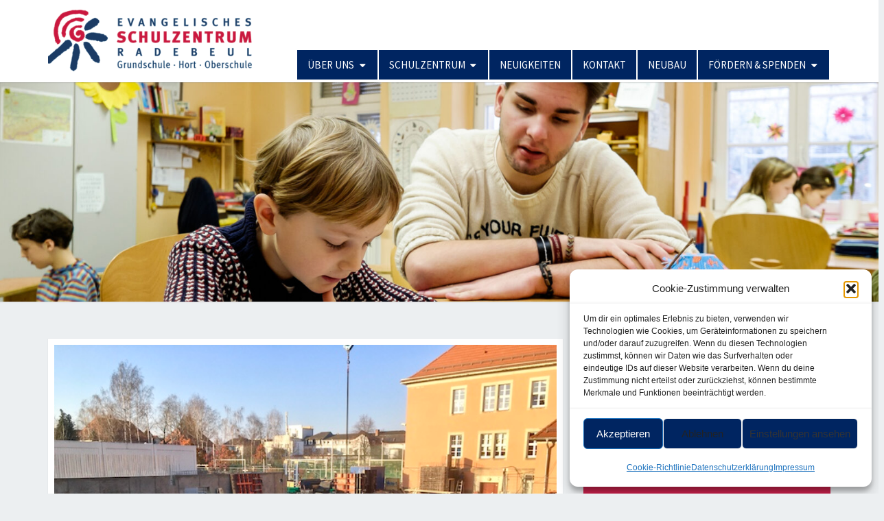

--- FILE ---
content_type: text/html; charset=UTF-8
request_url: https://esz-radebeul.de/die-waende-des-untergeschosses-stehen-fast-komplett/
body_size: 24137
content:
<!DOCTYPE html> <!--[if IE 8]><html id="ie8" lang="de"> <![endif]--> <!--[if !(IE 8) ]><!--><html lang="de"> <!--<![endif]--><head><meta charset="UTF-8" /><meta name="viewport" content="width=device-width" /><link rel="profile" href="http://gmpg.org/xfn/11" /><link rel="pingback" href="https://esz-radebeul.de/xmlrpc.php" /><meta name='robots' content='index, follow, max-image-preview:large, max-snippet:-1, max-video-preview:-1' /><link media="all" href="https://esz-radebeul.de/wp-content/cache/autoptimize/css/autoptimize_df7d4fbb41eb1d83313a363c1ba54bb0.css" rel="stylesheet"><title>Die Wände des Untergeschosses stehen fast komplett - Evangelisches Schulzentrum Radebeul</title><link rel="canonical" href="https://esz-radebeul.de/die-waende-des-untergeschosses-stehen-fast-komplett/" /><link rel="alternate" type="application/rss+xml" title="Evangelisches Schulzentrum Radebeul &raquo; Feed" href="https://esz-radebeul.de/feed/" /><link rel="alternate" type="application/rss+xml" title="Evangelisches Schulzentrum Radebeul &raquo; Kommentar-Feed" href="https://esz-radebeul.de/comments/feed/" /><link rel="alternate" type="application/rss+xml" title="Evangelisches Schulzentrum Radebeul &raquo; Die Wände des Untergeschosses stehen fast komplett-Kommentar-Feed" href="https://esz-radebeul.de/die-waende-des-untergeschosses-stehen-fast-komplett/feed/" /><link rel="alternate" title="oEmbed (JSON)" type="application/json+oembed" href="https://esz-radebeul.de/wp-json/oembed/1.0/embed?url=https%3A%2F%2Fesz-radebeul.de%2Fdie-waende-des-untergeschosses-stehen-fast-komplett%2F" /><link rel="alternate" title="oEmbed (XML)" type="text/xml+oembed" href="https://esz-radebeul.de/wp-json/oembed/1.0/embed?url=https%3A%2F%2Fesz-radebeul.de%2Fdie-waende-des-untergeschosses-stehen-fast-komplett%2F&#038;format=xml" /><style id='wp-img-auto-sizes-contain-inline-css' type='text/css'>img:is([sizes=auto i],[sizes^="auto," i]){contain-intrinsic-size:3000px 1500px}</style><style id='wp-emoji-styles-inline-css' type='text/css'>img.wp-smiley,img.emoji{display:inline !important;border:none !important;box-shadow:none !important;height:1em !important;width:1em !important;margin:0 .07em !important;vertical-align:-.1em !important;background:0 0 !important;padding:0 !important}</style><style id='wp-block-gallery-inline-css' type='text/css'>.blocks-gallery-grid:not(.has-nested-images),.wp-block-gallery:not(.has-nested-images){display:flex;flex-wrap:wrap;list-style-type:none;margin:0;padding:0}.blocks-gallery-grid:not(.has-nested-images) .blocks-gallery-image,.blocks-gallery-grid:not(.has-nested-images) .blocks-gallery-item,.wp-block-gallery:not(.has-nested-images) .blocks-gallery-image,.wp-block-gallery:not(.has-nested-images) .blocks-gallery-item{display:flex;flex-direction:column;flex-grow:1;justify-content:center;margin:0 1em 1em 0;position:relative;width:calc(50% - 1em)}.blocks-gallery-grid:not(.has-nested-images) .blocks-gallery-image:nth-of-type(2n),.blocks-gallery-grid:not(.has-nested-images) .blocks-gallery-item:nth-of-type(2n),.wp-block-gallery:not(.has-nested-images) .blocks-gallery-image:nth-of-type(2n),.wp-block-gallery:not(.has-nested-images) .blocks-gallery-item:nth-of-type(2n){margin-right:0}.blocks-gallery-grid:not(.has-nested-images) .blocks-gallery-image figure,.blocks-gallery-grid:not(.has-nested-images) .blocks-gallery-item figure,.wp-block-gallery:not(.has-nested-images) .blocks-gallery-image figure,.wp-block-gallery:not(.has-nested-images) .blocks-gallery-item figure{align-items:flex-end;display:flex;height:100%;justify-content:flex-start;margin:0}.blocks-gallery-grid:not(.has-nested-images) .blocks-gallery-image img,.blocks-gallery-grid:not(.has-nested-images) .blocks-gallery-item img,.wp-block-gallery:not(.has-nested-images) .blocks-gallery-image img,.wp-block-gallery:not(.has-nested-images) .blocks-gallery-item img{display:block;height:auto;max-width:100%;width:auto}.blocks-gallery-grid:not(.has-nested-images) .blocks-gallery-image figcaption,.blocks-gallery-grid:not(.has-nested-images) .blocks-gallery-item figcaption,.wp-block-gallery:not(.has-nested-images) .blocks-gallery-image figcaption,.wp-block-gallery:not(.has-nested-images) .blocks-gallery-item figcaption{background:linear-gradient(0deg,#000000b3,#0000004d 70%,#0000);bottom:0;box-sizing:border-box;color:#fff;font-size:.8em;margin:0;max-height:100%;overflow:auto;padding:3em .77em .7em;position:absolute;text-align:center;width:100%;z-index:2}.blocks-gallery-grid:not(.has-nested-images) .blocks-gallery-image figcaption img,.blocks-gallery-grid:not(.has-nested-images) .blocks-gallery-item figcaption img,.wp-block-gallery:not(.has-nested-images) .blocks-gallery-image figcaption img,.wp-block-gallery:not(.has-nested-images) .blocks-gallery-item figcaption img{display:inline}.blocks-gallery-grid:not(.has-nested-images) figcaption,.wp-block-gallery:not(.has-nested-images) figcaption{flex-grow:1}.blocks-gallery-grid:not(.has-nested-images).is-cropped .blocks-gallery-image a,.blocks-gallery-grid:not(.has-nested-images).is-cropped .blocks-gallery-image img,.blocks-gallery-grid:not(.has-nested-images).is-cropped .blocks-gallery-item a,.blocks-gallery-grid:not(.has-nested-images).is-cropped .blocks-gallery-item img,.wp-block-gallery:not(.has-nested-images).is-cropped .blocks-gallery-image a,.wp-block-gallery:not(.has-nested-images).is-cropped .blocks-gallery-image img,.wp-block-gallery:not(.has-nested-images).is-cropped .blocks-gallery-item a,.wp-block-gallery:not(.has-nested-images).is-cropped .blocks-gallery-item img{flex:1;height:100%;object-fit:cover;width:100%}.blocks-gallery-grid:not(.has-nested-images).columns-1 .blocks-gallery-image,.blocks-gallery-grid:not(.has-nested-images).columns-1 .blocks-gallery-item,.wp-block-gallery:not(.has-nested-images).columns-1 .blocks-gallery-image,.wp-block-gallery:not(.has-nested-images).columns-1 .blocks-gallery-item{margin-right:0;width:100%}@media (min-width:600px){.blocks-gallery-grid:not(.has-nested-images).columns-3 .blocks-gallery-image,.blocks-gallery-grid:not(.has-nested-images).columns-3 .blocks-gallery-item,.wp-block-gallery:not(.has-nested-images).columns-3 .blocks-gallery-image,.wp-block-gallery:not(.has-nested-images).columns-3 .blocks-gallery-item{margin-right:1em;width:calc(33.33333% - .66667em)}.blocks-gallery-grid:not(.has-nested-images).columns-4 .blocks-gallery-image,.blocks-gallery-grid:not(.has-nested-images).columns-4 .blocks-gallery-item,.wp-block-gallery:not(.has-nested-images).columns-4 .blocks-gallery-image,.wp-block-gallery:not(.has-nested-images).columns-4 .blocks-gallery-item{margin-right:1em;width:calc(25% - .75em)}.blocks-gallery-grid:not(.has-nested-images).columns-5 .blocks-gallery-image,.blocks-gallery-grid:not(.has-nested-images).columns-5 .blocks-gallery-item,.wp-block-gallery:not(.has-nested-images).columns-5 .blocks-gallery-image,.wp-block-gallery:not(.has-nested-images).columns-5 .blocks-gallery-item{margin-right:1em;width:calc(20% - .8em)}.blocks-gallery-grid:not(.has-nested-images).columns-6 .blocks-gallery-image,.blocks-gallery-grid:not(.has-nested-images).columns-6 .blocks-gallery-item,.wp-block-gallery:not(.has-nested-images).columns-6 .blocks-gallery-image,.wp-block-gallery:not(.has-nested-images).columns-6 .blocks-gallery-item{margin-right:1em;width:calc(16.66667% - .83333em)}.blocks-gallery-grid:not(.has-nested-images).columns-7 .blocks-gallery-image,.blocks-gallery-grid:not(.has-nested-images).columns-7 .blocks-gallery-item,.wp-block-gallery:not(.has-nested-images).columns-7 .blocks-gallery-image,.wp-block-gallery:not(.has-nested-images).columns-7 .blocks-gallery-item{margin-right:1em;width:calc(14.28571% - .85714em)}.blocks-gallery-grid:not(.has-nested-images).columns-8 .blocks-gallery-image,.blocks-gallery-grid:not(.has-nested-images).columns-8 .blocks-gallery-item,.wp-block-gallery:not(.has-nested-images).columns-8 .blocks-gallery-image,.wp-block-gallery:not(.has-nested-images).columns-8 .blocks-gallery-item{margin-right:1em;width:calc(12.5% - .875em)}.blocks-gallery-grid:not(.has-nested-images).columns-1 .blocks-gallery-image:nth-of-type(1n),.blocks-gallery-grid:not(.has-nested-images).columns-1 .blocks-gallery-item:nth-of-type(1n),.blocks-gallery-grid:not(.has-nested-images).columns-2 .blocks-gallery-image:nth-of-type(2n),.blocks-gallery-grid:not(.has-nested-images).columns-2 .blocks-gallery-item:nth-of-type(2n),.blocks-gallery-grid:not(.has-nested-images).columns-3 .blocks-gallery-image:nth-of-type(3n),.blocks-gallery-grid:not(.has-nested-images).columns-3 .blocks-gallery-item:nth-of-type(3n),.blocks-gallery-grid:not(.has-nested-images).columns-4 .blocks-gallery-image:nth-of-type(4n),.blocks-gallery-grid:not(.has-nested-images).columns-4 .blocks-gallery-item:nth-of-type(4n),.blocks-gallery-grid:not(.has-nested-images).columns-5 .blocks-gallery-image:nth-of-type(5n),.blocks-gallery-grid:not(.has-nested-images).columns-5 .blocks-gallery-item:nth-of-type(5n),.blocks-gallery-grid:not(.has-nested-images).columns-6 .blocks-gallery-image:nth-of-type(6n),.blocks-gallery-grid:not(.has-nested-images).columns-6 .blocks-gallery-item:nth-of-type(6n),.blocks-gallery-grid:not(.has-nested-images).columns-7 .blocks-gallery-image:nth-of-type(7n),.blocks-gallery-grid:not(.has-nested-images).columns-7 .blocks-gallery-item:nth-of-type(7n),.blocks-gallery-grid:not(.has-nested-images).columns-8 .blocks-gallery-image:nth-of-type(8n),.blocks-gallery-grid:not(.has-nested-images).columns-8 .blocks-gallery-item:nth-of-type(8n),.wp-block-gallery:not(.has-nested-images).columns-1 .blocks-gallery-image:nth-of-type(1n),.wp-block-gallery:not(.has-nested-images).columns-1 .blocks-gallery-item:nth-of-type(1n),.wp-block-gallery:not(.has-nested-images).columns-2 .blocks-gallery-image:nth-of-type(2n),.wp-block-gallery:not(.has-nested-images).columns-2 .blocks-gallery-item:nth-of-type(2n),.wp-block-gallery:not(.has-nested-images).columns-3 .blocks-gallery-image:nth-of-type(3n),.wp-block-gallery:not(.has-nested-images).columns-3 .blocks-gallery-item:nth-of-type(3n),.wp-block-gallery:not(.has-nested-images).columns-4 .blocks-gallery-image:nth-of-type(4n),.wp-block-gallery:not(.has-nested-images).columns-4 .blocks-gallery-item:nth-of-type(4n),.wp-block-gallery:not(.has-nested-images).columns-5 .blocks-gallery-image:nth-of-type(5n),.wp-block-gallery:not(.has-nested-images).columns-5 .blocks-gallery-item:nth-of-type(5n),.wp-block-gallery:not(.has-nested-images).columns-6 .blocks-gallery-image:nth-of-type(6n),.wp-block-gallery:not(.has-nested-images).columns-6 .blocks-gallery-item:nth-of-type(6n),.wp-block-gallery:not(.has-nested-images).columns-7 .blocks-gallery-image:nth-of-type(7n),.wp-block-gallery:not(.has-nested-images).columns-7 .blocks-gallery-item:nth-of-type(7n),.wp-block-gallery:not(.has-nested-images).columns-8 .blocks-gallery-image:nth-of-type(8n),.wp-block-gallery:not(.has-nested-images).columns-8 .blocks-gallery-item:nth-of-type(8n){margin-right:0}}.blocks-gallery-grid:not(.has-nested-images) .blocks-gallery-image:last-child,.blocks-gallery-grid:not(.has-nested-images) .blocks-gallery-item:last-child,.wp-block-gallery:not(.has-nested-images) .blocks-gallery-image:last-child,.wp-block-gallery:not(.has-nested-images) .blocks-gallery-item:last-child{margin-right:0}.blocks-gallery-grid:not(.has-nested-images).alignleft,.blocks-gallery-grid:not(.has-nested-images).alignright,.wp-block-gallery:not(.has-nested-images).alignleft,.wp-block-gallery:not(.has-nested-images).alignright{max-width:420px;width:100%}.blocks-gallery-grid:not(.has-nested-images).aligncenter .blocks-gallery-item figure,.wp-block-gallery:not(.has-nested-images).aligncenter .blocks-gallery-item figure{justify-content:center}.wp-block-gallery:not(.is-cropped) .blocks-gallery-item{align-self:flex-start}figure.wp-block-gallery.has-nested-images{align-items:normal}.wp-block-gallery.has-nested-images figure.wp-block-image:not(#individual-image){margin:0;width:calc(50% - var(--wp--style--unstable-gallery-gap, 16px)/2)}.wp-block-gallery.has-nested-images figure.wp-block-image{box-sizing:border-box;display:flex;flex-direction:column;flex-grow:1;justify-content:center;max-width:100%;position:relative}.wp-block-gallery.has-nested-images figure.wp-block-image>a,.wp-block-gallery.has-nested-images figure.wp-block-image>div{flex-direction:column;flex-grow:1;margin:0}.wp-block-gallery.has-nested-images figure.wp-block-image img{display:block;height:auto;max-width:100%!important;width:auto}.wp-block-gallery.has-nested-images figure.wp-block-image figcaption,.wp-block-gallery.has-nested-images figure.wp-block-image:has(figcaption):before{bottom:0;left:0;max-height:100%;position:absolute;right:0}.wp-block-gallery.has-nested-images figure.wp-block-image:has(figcaption):before{backdrop-filter:blur(3px);content:"";height:100%;-webkit-mask-image:linear-gradient(0deg,#000 20%,#0000);mask-image:linear-gradient(0deg,#000 20%,#0000);max-height:40%;pointer-events:none}.wp-block-gallery.has-nested-images figure.wp-block-image figcaption{box-sizing:border-box;color:#fff;font-size:13px;margin:0;overflow:auto;padding:1em;text-align:center;text-shadow:0 0 1.5px #000}.wp-block-gallery.has-nested-images figure.wp-block-image figcaption::-webkit-scrollbar{height:12px;width:12px}.wp-block-gallery.has-nested-images figure.wp-block-image figcaption::-webkit-scrollbar-track{background-color:initial}.wp-block-gallery.has-nested-images figure.wp-block-image figcaption::-webkit-scrollbar-thumb{background-clip:padding-box;background-color:initial;border:3px solid #0000;border-radius:8px}.wp-block-gallery.has-nested-images figure.wp-block-image figcaption:focus-within::-webkit-scrollbar-thumb,.wp-block-gallery.has-nested-images figure.wp-block-image figcaption:focus::-webkit-scrollbar-thumb,.wp-block-gallery.has-nested-images figure.wp-block-image figcaption:hover::-webkit-scrollbar-thumb{background-color:#fffc}.wp-block-gallery.has-nested-images figure.wp-block-image figcaption{scrollbar-color:#0000 #0000;scrollbar-gutter:stable both-edges;scrollbar-width:thin}.wp-block-gallery.has-nested-images figure.wp-block-image figcaption:focus,.wp-block-gallery.has-nested-images figure.wp-block-image figcaption:focus-within,.wp-block-gallery.has-nested-images figure.wp-block-image figcaption:hover{scrollbar-color:#fffc #0000}.wp-block-gallery.has-nested-images figure.wp-block-image figcaption{will-change:transform}@media (hover:none){.wp-block-gallery.has-nested-images figure.wp-block-image figcaption{scrollbar-color:#fffc #0000}}.wp-block-gallery.has-nested-images figure.wp-block-image figcaption{background:linear-gradient(0deg,#0006,#0000)}.wp-block-gallery.has-nested-images figure.wp-block-image figcaption img{display:inline}.wp-block-gallery.has-nested-images figure.wp-block-image figcaption a{color:inherit}.wp-block-gallery.has-nested-images figure.wp-block-image.has-custom-border img{box-sizing:border-box}.wp-block-gallery.has-nested-images figure.wp-block-image.has-custom-border>a,.wp-block-gallery.has-nested-images figure.wp-block-image.has-custom-border>div,.wp-block-gallery.has-nested-images figure.wp-block-image.is-style-rounded>a,.wp-block-gallery.has-nested-images figure.wp-block-image.is-style-rounded>div{flex:1 1 auto}.wp-block-gallery.has-nested-images figure.wp-block-image.has-custom-border figcaption,.wp-block-gallery.has-nested-images figure.wp-block-image.is-style-rounded figcaption{background:0 0;color:inherit;flex:initial;margin:0;padding:10px 10px 9px;position:relative;text-shadow:none}.wp-block-gallery.has-nested-images figure.wp-block-image.has-custom-border:before,.wp-block-gallery.has-nested-images figure.wp-block-image.is-style-rounded:before{content:none}.wp-block-gallery.has-nested-images figcaption{flex-basis:100%;flex-grow:1;text-align:center}.wp-block-gallery.has-nested-images:not(.is-cropped) figure.wp-block-image:not(#individual-image){margin-bottom:auto;margin-top:0}.wp-block-gallery.has-nested-images.is-cropped figure.wp-block-image:not(#individual-image){align-self:inherit}.wp-block-gallery.has-nested-images.is-cropped figure.wp-block-image:not(#individual-image)>a,.wp-block-gallery.has-nested-images.is-cropped figure.wp-block-image:not(#individual-image)>div:not(.components-drop-zone){display:flex}.wp-block-gallery.has-nested-images.is-cropped figure.wp-block-image:not(#individual-image) a,.wp-block-gallery.has-nested-images.is-cropped figure.wp-block-image:not(#individual-image) img{flex:1 0 0%;height:100%;object-fit:cover;width:100%}.wp-block-gallery.has-nested-images.columns-1 figure.wp-block-image:not(#individual-image){width:100%}@media (min-width:600px){.wp-block-gallery.has-nested-images.columns-3 figure.wp-block-image:not(#individual-image){width:calc(33.33333% - var(--wp--style--unstable-gallery-gap, 16px)*.66667)}.wp-block-gallery.has-nested-images.columns-4 figure.wp-block-image:not(#individual-image){width:calc(25% - var(--wp--style--unstable-gallery-gap, 16px)*.75)}.wp-block-gallery.has-nested-images.columns-5 figure.wp-block-image:not(#individual-image){width:calc(20% - var(--wp--style--unstable-gallery-gap, 16px)*.8)}.wp-block-gallery.has-nested-images.columns-6 figure.wp-block-image:not(#individual-image){width:calc(16.66667% - var(--wp--style--unstable-gallery-gap, 16px)*.83333)}.wp-block-gallery.has-nested-images.columns-7 figure.wp-block-image:not(#individual-image){width:calc(14.28571% - var(--wp--style--unstable-gallery-gap, 16px)*.85714)}.wp-block-gallery.has-nested-images.columns-8 figure.wp-block-image:not(#individual-image){width:calc(12.5% - var(--wp--style--unstable-gallery-gap, 16px)*.875)}.wp-block-gallery.has-nested-images.columns-default figure.wp-block-image:not(#individual-image){width:calc(33.33% - var(--wp--style--unstable-gallery-gap, 16px)*.66667)}.wp-block-gallery.has-nested-images.columns-default figure.wp-block-image:not(#individual-image):first-child:nth-last-child(2),.wp-block-gallery.has-nested-images.columns-default figure.wp-block-image:not(#individual-image):first-child:nth-last-child(2)~figure.wp-block-image:not(#individual-image){width:calc(50% - var(--wp--style--unstable-gallery-gap, 16px)*.5)}.wp-block-gallery.has-nested-images.columns-default figure.wp-block-image:not(#individual-image):first-child:last-child{width:100%}}.wp-block-gallery.has-nested-images.alignleft,.wp-block-gallery.has-nested-images.alignright{max-width:420px;width:100%}.wp-block-gallery.has-nested-images.aligncenter{justify-content:center}</style><style id='wp-block-image-inline-css' type='text/css'>.wp-block-image>a,.wp-block-image>figure>a{display:inline-block}.wp-block-image img{box-sizing:border-box;height:auto;max-width:100%;vertical-align:bottom}@media not (prefers-reduced-motion){.wp-block-image img.hide{visibility:hidden}.wp-block-image img.show{animation:show-content-image .4s}}.wp-block-image[style*=border-radius] img,.wp-block-image[style*=border-radius]>a{border-radius:inherit}.wp-block-image.has-custom-border img{box-sizing:border-box}.wp-block-image.aligncenter{text-align:center}.wp-block-image.alignfull>a,.wp-block-image.alignwide>a{width:100%}.wp-block-image.alignfull img,.wp-block-image.alignwide img{height:auto;width:100%}.wp-block-image .aligncenter,.wp-block-image .alignleft,.wp-block-image .alignright,.wp-block-image.aligncenter,.wp-block-image.alignleft,.wp-block-image.alignright{display:table}.wp-block-image .aligncenter>figcaption,.wp-block-image .alignleft>figcaption,.wp-block-image .alignright>figcaption,.wp-block-image.aligncenter>figcaption,.wp-block-image.alignleft>figcaption,.wp-block-image.alignright>figcaption{caption-side:bottom;display:table-caption}.wp-block-image .alignleft{float:left;margin:.5em 1em .5em 0}.wp-block-image .alignright{float:right;margin:.5em 0 .5em 1em}.wp-block-image .aligncenter{margin-left:auto;margin-right:auto}.wp-block-image :where(figcaption){margin-bottom:1em;margin-top:.5em}.wp-block-image.is-style-circle-mask img{border-radius:9999px}@supports ((-webkit-mask-image:none) or (mask-image:none)) or (-webkit-mask-image:none){.wp-block-image.is-style-circle-mask img{border-radius:0;-webkit-mask-image:url('data:image/svg+xml;utf8,<svg viewBox="0 0 100 100" xmlns="http://www.w3.org/2000/svg"><circle cx="50" cy="50" r="50"/></svg>');mask-image:url('data:image/svg+xml;utf8,<svg viewBox="0 0 100 100" xmlns="http://www.w3.org/2000/svg"><circle cx="50" cy="50" r="50"/></svg>');mask-mode:alpha;-webkit-mask-position:center;mask-position:center;-webkit-mask-repeat:no-repeat;mask-repeat:no-repeat;-webkit-mask-size:contain;mask-size:contain}}:root :where(.wp-block-image.is-style-rounded img,.wp-block-image .is-style-rounded img){border-radius:9999px}.wp-block-image figure{margin:0}.wp-lightbox-container{display:flex;flex-direction:column;position:relative}.wp-lightbox-container img{cursor:zoom-in}.wp-lightbox-container img:hover+button{opacity:1}.wp-lightbox-container button{align-items:center;backdrop-filter:blur(16px) saturate(180%);background-color:#5a5a5a40;border:none;border-radius:4px;cursor:zoom-in;display:flex;height:20px;justify-content:center;opacity:0;padding:0;position:absolute;right:16px;text-align:center;top:16px;width:20px;z-index:100}@media not (prefers-reduced-motion){.wp-lightbox-container button{transition:opacity .2s ease}}.wp-lightbox-container button:focus-visible{outline:3px auto #5a5a5a40;outline:3px auto -webkit-focus-ring-color;outline-offset:3px}.wp-lightbox-container button:hover{cursor:pointer;opacity:1}.wp-lightbox-container button:focus{opacity:1}.wp-lightbox-container button:focus,.wp-lightbox-container button:hover,.wp-lightbox-container button:not(:hover):not(:active):not(.has-background){background-color:#5a5a5a40;border:none}.wp-lightbox-overlay{box-sizing:border-box;cursor:zoom-out;height:100vh;left:0;overflow:hidden;position:fixed;top:0;visibility:hidden;width:100%;z-index:100000}.wp-lightbox-overlay .close-button{align-items:center;cursor:pointer;display:flex;justify-content:center;min-height:40px;min-width:40px;padding:0;position:absolute;right:calc(env(safe-area-inset-right) + 16px);top:calc(env(safe-area-inset-top) + 16px);z-index:5000000}.wp-lightbox-overlay .close-button:focus,.wp-lightbox-overlay .close-button:hover,.wp-lightbox-overlay .close-button:not(:hover):not(:active):not(.has-background){background:0 0;border:none}.wp-lightbox-overlay .lightbox-image-container{height:var(--wp--lightbox-container-height);left:50%;overflow:hidden;position:absolute;top:50%;transform:translate(-50%,-50%);transform-origin:top left;width:var(--wp--lightbox-container-width);z-index:9999999999}.wp-lightbox-overlay .wp-block-image{align-items:center;box-sizing:border-box;display:flex;height:100%;justify-content:center;margin:0;position:relative;transform-origin:0 0;width:100%;z-index:3000000}.wp-lightbox-overlay .wp-block-image img{height:var(--wp--lightbox-image-height);min-height:var(--wp--lightbox-image-height);min-width:var(--wp--lightbox-image-width);width:var(--wp--lightbox-image-width)}.wp-lightbox-overlay .wp-block-image figcaption{display:none}.wp-lightbox-overlay button{background:0 0;border:none}.wp-lightbox-overlay .scrim{background-color:#fff;height:100%;opacity:.9;position:absolute;width:100%;z-index:2000000}.wp-lightbox-overlay.active{visibility:visible}@media not (prefers-reduced-motion){.wp-lightbox-overlay.active{animation:turn-on-visibility .25s both}.wp-lightbox-overlay.active img{animation:turn-on-visibility .35s both}.wp-lightbox-overlay.show-closing-animation:not(.active){animation:turn-off-visibility .35s both}.wp-lightbox-overlay.show-closing-animation:not(.active) img{animation:turn-off-visibility .25s both}.wp-lightbox-overlay.zoom.active{animation:none;opacity:1;visibility:visible}.wp-lightbox-overlay.zoom.active .lightbox-image-container{animation:lightbox-zoom-in .4s}.wp-lightbox-overlay.zoom.active .lightbox-image-container img{animation:none}.wp-lightbox-overlay.zoom.active .scrim{animation:turn-on-visibility .4s forwards}.wp-lightbox-overlay.zoom.show-closing-animation:not(.active){animation:none}.wp-lightbox-overlay.zoom.show-closing-animation:not(.active) .lightbox-image-container{animation:lightbox-zoom-out .4s}.wp-lightbox-overlay.zoom.show-closing-animation:not(.active) .lightbox-image-container img{animation:none}.wp-lightbox-overlay.zoom.show-closing-animation:not(.active) .scrim{animation:turn-off-visibility .4s forwards}}@keyframes show-content-image{0%{visibility:hidden}99%{visibility:hidden}to{visibility:visible}}@keyframes turn-on-visibility{0%{opacity:0}to{opacity:1}}@keyframes turn-off-visibility{0%{opacity:1;visibility:visible}99%{opacity:0;visibility:visible}to{opacity:0;visibility:hidden}}@keyframes lightbox-zoom-in{0%{transform:translate(calc((-100vw + var(--wp--lightbox-scrollbar-width))/2 + var(--wp--lightbox-initial-left-position)),calc(-50vh + var(--wp--lightbox-initial-top-position))) scale(var(--wp--lightbox-scale))}to{transform:translate(-50%,-50%) scale(1)}}@keyframes lightbox-zoom-out{0%{transform:translate(-50%,-50%) scale(1);visibility:visible}99%{visibility:visible}to{transform:translate(calc((-100vw + var(--wp--lightbox-scrollbar-width))/2 + var(--wp--lightbox-initial-left-position)),calc(-50vh + var(--wp--lightbox-initial-top-position))) scale(var(--wp--lightbox-scale));visibility:hidden}}</style><style id='wp-block-loginout-inline-css' type='text/css'>.wp-block-loginout{box-sizing:border-box}</style><style id='wp-block-search-inline-css' type='text/css'>.wp-block-search__button{margin-left:10px;word-break:normal}.wp-block-search__button.has-icon{line-height:0}.wp-block-search__button svg{height:1.25em;min-height:24px;min-width:24px;width:1.25em;fill:currentColor;vertical-align:text-bottom}:where(.wp-block-search__button){border:1px solid #ccc;padding:6px 10px}.wp-block-search__inside-wrapper{display:flex;flex:auto;flex-wrap:nowrap;max-width:100%}.wp-block-search__label{width:100%}.wp-block-search.wp-block-search__button-only .wp-block-search__button{box-sizing:border-box;display:flex;flex-shrink:0;justify-content:center;margin-left:0;max-width:100%}.wp-block-search.wp-block-search__button-only .wp-block-search__inside-wrapper{min-width:0!important;transition-property:width}.wp-block-search.wp-block-search__button-only .wp-block-search__input{flex-basis:100%;transition-duration:.3s}.wp-block-search.wp-block-search__button-only.wp-block-search__searchfield-hidden,.wp-block-search.wp-block-search__button-only.wp-block-search__searchfield-hidden .wp-block-search__inside-wrapper{overflow:hidden}.wp-block-search.wp-block-search__button-only.wp-block-search__searchfield-hidden .wp-block-search__input{border-left-width:0!important;border-right-width:0!important;flex-basis:0;flex-grow:0;margin:0;min-width:0!important;padding-left:0!important;padding-right:0!important;width:0!important}:where(.wp-block-search__input){appearance:none;border:1px solid #949494;flex-grow:1;font-family:inherit;font-size:inherit;font-style:inherit;font-weight:inherit;letter-spacing:inherit;line-height:inherit;margin-left:0;margin-right:0;min-width:3rem;padding:8px;text-decoration:unset!important;text-transform:inherit}:where(.wp-block-search__button-inside .wp-block-search__inside-wrapper){background-color:#fff;border:1px solid #949494;box-sizing:border-box;padding:4px}:where(.wp-block-search__button-inside .wp-block-search__inside-wrapper) .wp-block-search__input{border:none;border-radius:0;padding:0 4px}:where(.wp-block-search__button-inside .wp-block-search__inside-wrapper) .wp-block-search__input:focus{outline:none}:where(.wp-block-search__button-inside .wp-block-search__inside-wrapper) :where(.wp-block-search__button){padding:4px 8px}.wp-block-search.aligncenter .wp-block-search__inside-wrapper{margin:auto}.wp-block[data-align=right] .wp-block-search.wp-block-search__button-only .wp-block-search__inside-wrapper{float:right}</style><style id='wp-block-group-inline-css' type='text/css'>.wp-block-group{box-sizing:border-box}:where(.wp-block-group.wp-block-group-is-layout-constrained){position:relative}</style><style id='wp-block-paragraph-inline-css' type='text/css'>.is-small-text{font-size:.875em}.is-regular-text{font-size:1em}.is-large-text{font-size:2.25em}.is-larger-text{font-size:3em}.has-drop-cap:not(:focus):first-letter {float:left;font-size:8.4em;font-style:normal;font-weight:100;line-height:.68;margin:.05em .1em 0 0;text-transform:uppercase}body.rtl .has-drop-cap:not(:focus):first-letter {float:none;margin-left:.1em}p.has-drop-cap.has-background{overflow:hidden}:root :where(p.has-background){padding:1.25em 2.375em}:where(p.has-text-color:not(.has-link-color)) a{color:inherit}p.has-text-align-left[style*="writing-mode:vertical-lr"],p.has-text-align-right[style*="writing-mode:vertical-rl"]{rotate:180deg}</style><style id='wp-block-separator-inline-css' type='text/css'>@charset "UTF-8";.wp-block-separator{border:none;border-top:2px solid}:root :where(.wp-block-separator.is-style-dots){height:auto;line-height:1;text-align:center}:root :where(.wp-block-separator.is-style-dots):before{color:currentColor;content:"···";font-family:serif;font-size:1.5em;letter-spacing:2em;padding-left:2em}.wp-block-separator.is-style-dots{background:none!important;border:none!important}</style><style id='wp-block-social-links-inline-css' type='text/css'>.wp-block-social-links{background:0 0;box-sizing:border-box;margin-left:0;padding-left:0;padding-right:0;text-indent:0}.wp-block-social-links .wp-social-link a,.wp-block-social-links .wp-social-link a:hover{border-bottom:0;box-shadow:none;text-decoration:none}.wp-block-social-links .wp-social-link svg{height:1em;width:1em}.wp-block-social-links .wp-social-link span:not(.screen-reader-text){font-size:.65em;margin-left:.5em;margin-right:.5em}.wp-block-social-links.has-small-icon-size{font-size:16px}.wp-block-social-links,.wp-block-social-links.has-normal-icon-size{font-size:24px}.wp-block-social-links.has-large-icon-size{font-size:36px}.wp-block-social-links.has-huge-icon-size{font-size:48px}.wp-block-social-links.aligncenter{display:flex;justify-content:center}.wp-block-social-links.alignright{justify-content:flex-end}.wp-block-social-link{border-radius:9999px;display:block}@media not (prefers-reduced-motion){.wp-block-social-link{transition:transform .1s ease}}.wp-block-social-link{height:auto}.wp-block-social-link a{align-items:center;display:flex;line-height:0}.wp-block-social-link:hover{transform:scale(1.1)}.wp-block-social-links .wp-block-social-link.wp-social-link{display:inline-block;margin:0;padding:0}.wp-block-social-links .wp-block-social-link.wp-social-link .wp-block-social-link-anchor,.wp-block-social-links .wp-block-social-link.wp-social-link .wp-block-social-link-anchor svg,.wp-block-social-links .wp-block-social-link.wp-social-link .wp-block-social-link-anchor:active,.wp-block-social-links .wp-block-social-link.wp-social-link .wp-block-social-link-anchor:hover,.wp-block-social-links .wp-block-social-link.wp-social-link .wp-block-social-link-anchor:visited{color:currentColor;fill:currentColor}:where(.wp-block-social-links:not(.is-style-logos-only)) .wp-social-link{background-color:#f0f0f0;color:#444}:where(.wp-block-social-links:not(.is-style-logos-only)) .wp-social-link-amazon{background-color:#f90;color:#fff}:where(.wp-block-social-links:not(.is-style-logos-only)) .wp-social-link-bandcamp{background-color:#1ea0c3;color:#fff}:where(.wp-block-social-links:not(.is-style-logos-only)) .wp-social-link-behance{background-color:#0757fe;color:#fff}:where(.wp-block-social-links:not(.is-style-logos-only)) .wp-social-link-bluesky{background-color:#0a7aff;color:#fff}:where(.wp-block-social-links:not(.is-style-logos-only)) .wp-social-link-codepen{background-color:#1e1f26;color:#fff}:where(.wp-block-social-links:not(.is-style-logos-only)) .wp-social-link-deviantart{background-color:#02e49b;color:#fff}:where(.wp-block-social-links:not(.is-style-logos-only)) .wp-social-link-discord{background-color:#5865f2;color:#fff}:where(.wp-block-social-links:not(.is-style-logos-only)) .wp-social-link-dribbble{background-color:#e94c89;color:#fff}:where(.wp-block-social-links:not(.is-style-logos-only)) .wp-social-link-dropbox{background-color:#4280ff;color:#fff}:where(.wp-block-social-links:not(.is-style-logos-only)) .wp-social-link-etsy{background-color:#f45800;color:#fff}:where(.wp-block-social-links:not(.is-style-logos-only)) .wp-social-link-facebook{background-color:#0866ff;color:#fff}:where(.wp-block-social-links:not(.is-style-logos-only)) .wp-social-link-fivehundredpx{background-color:#000;color:#fff}:where(.wp-block-social-links:not(.is-style-logos-only)) .wp-social-link-flickr{background-color:#0461dd;color:#fff}:where(.wp-block-social-links:not(.is-style-logos-only)) .wp-social-link-foursquare{background-color:#e65678;color:#fff}:where(.wp-block-social-links:not(.is-style-logos-only)) .wp-social-link-github{background-color:#24292d;color:#fff}:where(.wp-block-social-links:not(.is-style-logos-only)) .wp-social-link-goodreads{background-color:#eceadd;color:#382110}:where(.wp-block-social-links:not(.is-style-logos-only)) .wp-social-link-google{background-color:#ea4434;color:#fff}:where(.wp-block-social-links:not(.is-style-logos-only)) .wp-social-link-gravatar{background-color:#1d4fc4;color:#fff}:where(.wp-block-social-links:not(.is-style-logos-only)) .wp-social-link-instagram{background-color:#f00075;color:#fff}:where(.wp-block-social-links:not(.is-style-logos-only)) .wp-social-link-lastfm{background-color:#e21b24;color:#fff}:where(.wp-block-social-links:not(.is-style-logos-only)) .wp-social-link-linkedin{background-color:#0d66c2;color:#fff}:where(.wp-block-social-links:not(.is-style-logos-only)) .wp-social-link-mastodon{background-color:#3288d4;color:#fff}:where(.wp-block-social-links:not(.is-style-logos-only)) .wp-social-link-medium{background-color:#000;color:#fff}:where(.wp-block-social-links:not(.is-style-logos-only)) .wp-social-link-meetup{background-color:#f6405f;color:#fff}:where(.wp-block-social-links:not(.is-style-logos-only)) .wp-social-link-patreon{background-color:#000;color:#fff}:where(.wp-block-social-links:not(.is-style-logos-only)) .wp-social-link-pinterest{background-color:#e60122;color:#fff}:where(.wp-block-social-links:not(.is-style-logos-only)) .wp-social-link-pocket{background-color:#ef4155;color:#fff}:where(.wp-block-social-links:not(.is-style-logos-only)) .wp-social-link-reddit{background-color:#ff4500;color:#fff}:where(.wp-block-social-links:not(.is-style-logos-only)) .wp-social-link-skype{background-color:#0478d7;color:#fff}:where(.wp-block-social-links:not(.is-style-logos-only)) .wp-social-link-snapchat{background-color:#fefc00;color:#fff;stroke:#000}:where(.wp-block-social-links:not(.is-style-logos-only)) .wp-social-link-soundcloud{background-color:#ff5600;color:#fff}:where(.wp-block-social-links:not(.is-style-logos-only)) .wp-social-link-spotify{background-color:#1bd760;color:#fff}:where(.wp-block-social-links:not(.is-style-logos-only)) .wp-social-link-telegram{background-color:#2aabee;color:#fff}:where(.wp-block-social-links:not(.is-style-logos-only)) .wp-social-link-threads{background-color:#000;color:#fff}:where(.wp-block-social-links:not(.is-style-logos-only)) .wp-social-link-tiktok{background-color:#000;color:#fff}:where(.wp-block-social-links:not(.is-style-logos-only)) .wp-social-link-tumblr{background-color:#011835;color:#fff}:where(.wp-block-social-links:not(.is-style-logos-only)) .wp-social-link-twitch{background-color:#6440a4;color:#fff}:where(.wp-block-social-links:not(.is-style-logos-only)) .wp-social-link-twitter{background-color:#1da1f2;color:#fff}:where(.wp-block-social-links:not(.is-style-logos-only)) .wp-social-link-vimeo{background-color:#1eb7ea;color:#fff}:where(.wp-block-social-links:not(.is-style-logos-only)) .wp-social-link-vk{background-color:#4680c2;color:#fff}:where(.wp-block-social-links:not(.is-style-logos-only)) .wp-social-link-wordpress{background-color:#3499cd;color:#fff}:where(.wp-block-social-links:not(.is-style-logos-only)) .wp-social-link-whatsapp{background-color:#25d366;color:#fff}:where(.wp-block-social-links:not(.is-style-logos-only)) .wp-social-link-x{background-color:#000;color:#fff}:where(.wp-block-social-links:not(.is-style-logos-only)) .wp-social-link-yelp{background-color:#d32422;color:#fff}:where(.wp-block-social-links:not(.is-style-logos-only)) .wp-social-link-youtube{background-color:red;color:#fff}:where(.wp-block-social-links.is-style-logos-only) .wp-social-link{background:0 0}:where(.wp-block-social-links.is-style-logos-only) .wp-social-link svg{height:1.25em;width:1.25em}:where(.wp-block-social-links.is-style-logos-only) .wp-social-link-amazon{color:#f90}:where(.wp-block-social-links.is-style-logos-only) .wp-social-link-bandcamp{color:#1ea0c3}:where(.wp-block-social-links.is-style-logos-only) .wp-social-link-behance{color:#0757fe}:where(.wp-block-social-links.is-style-logos-only) .wp-social-link-bluesky{color:#0a7aff}:where(.wp-block-social-links.is-style-logos-only) .wp-social-link-codepen{color:#1e1f26}:where(.wp-block-social-links.is-style-logos-only) .wp-social-link-deviantart{color:#02e49b}:where(.wp-block-social-links.is-style-logos-only) .wp-social-link-discord{color:#5865f2}:where(.wp-block-social-links.is-style-logos-only) .wp-social-link-dribbble{color:#e94c89}:where(.wp-block-social-links.is-style-logos-only) .wp-social-link-dropbox{color:#4280ff}:where(.wp-block-social-links.is-style-logos-only) .wp-social-link-etsy{color:#f45800}:where(.wp-block-social-links.is-style-logos-only) .wp-social-link-facebook{color:#0866ff}:where(.wp-block-social-links.is-style-logos-only) .wp-social-link-fivehundredpx{color:#000}:where(.wp-block-social-links.is-style-logos-only) .wp-social-link-flickr{color:#0461dd}:where(.wp-block-social-links.is-style-logos-only) .wp-social-link-foursquare{color:#e65678}:where(.wp-block-social-links.is-style-logos-only) .wp-social-link-github{color:#24292d}:where(.wp-block-social-links.is-style-logos-only) .wp-social-link-goodreads{color:#382110}:where(.wp-block-social-links.is-style-logos-only) .wp-social-link-google{color:#ea4434}:where(.wp-block-social-links.is-style-logos-only) .wp-social-link-gravatar{color:#1d4fc4}:where(.wp-block-social-links.is-style-logos-only) .wp-social-link-instagram{color:#f00075}:where(.wp-block-social-links.is-style-logos-only) .wp-social-link-lastfm{color:#e21b24}:where(.wp-block-social-links.is-style-logos-only) .wp-social-link-linkedin{color:#0d66c2}:where(.wp-block-social-links.is-style-logos-only) .wp-social-link-mastodon{color:#3288d4}:where(.wp-block-social-links.is-style-logos-only) .wp-social-link-medium{color:#000}:where(.wp-block-social-links.is-style-logos-only) .wp-social-link-meetup{color:#f6405f}:where(.wp-block-social-links.is-style-logos-only) .wp-social-link-patreon{color:#000}:where(.wp-block-social-links.is-style-logos-only) .wp-social-link-pinterest{color:#e60122}:where(.wp-block-social-links.is-style-logos-only) .wp-social-link-pocket{color:#ef4155}:where(.wp-block-social-links.is-style-logos-only) .wp-social-link-reddit{color:#ff4500}:where(.wp-block-social-links.is-style-logos-only) .wp-social-link-skype{color:#0478d7}:where(.wp-block-social-links.is-style-logos-only) .wp-social-link-snapchat{color:#fff;stroke:#000}:where(.wp-block-social-links.is-style-logos-only) .wp-social-link-soundcloud{color:#ff5600}:where(.wp-block-social-links.is-style-logos-only) .wp-social-link-spotify{color:#1bd760}:where(.wp-block-social-links.is-style-logos-only) .wp-social-link-telegram{color:#2aabee}:where(.wp-block-social-links.is-style-logos-only) .wp-social-link-threads{color:#000}:where(.wp-block-social-links.is-style-logos-only) .wp-social-link-tiktok{color:#000}:where(.wp-block-social-links.is-style-logos-only) .wp-social-link-tumblr{color:#011835}:where(.wp-block-social-links.is-style-logos-only) .wp-social-link-twitch{color:#6440a4}:where(.wp-block-social-links.is-style-logos-only) .wp-social-link-twitter{color:#1da1f2}:where(.wp-block-social-links.is-style-logos-only) .wp-social-link-vimeo{color:#1eb7ea}:where(.wp-block-social-links.is-style-logos-only) .wp-social-link-vk{color:#4680c2}:where(.wp-block-social-links.is-style-logos-only) .wp-social-link-whatsapp{color:#25d366}:where(.wp-block-social-links.is-style-logos-only) .wp-social-link-wordpress{color:#3499cd}:where(.wp-block-social-links.is-style-logos-only) .wp-social-link-x{color:#000}:where(.wp-block-social-links.is-style-logos-only) .wp-social-link-yelp{color:#d32422}:where(.wp-block-social-links.is-style-logos-only) .wp-social-link-youtube{color:red}.wp-block-social-links.is-style-pill-shape .wp-social-link{width:auto}:root :where(.wp-block-social-links .wp-social-link a){padding:.25em}:root :where(.wp-block-social-links.is-style-logos-only .wp-social-link a){padding:0}:root :where(.wp-block-social-links.is-style-pill-shape .wp-social-link a){padding-left:.6666666667em;padding-right:.6666666667em}.wp-block-social-links:not(.has-icon-color):not(.has-icon-background-color) .wp-social-link-snapchat .wp-block-social-link-label{color:#000}</style><style id='global-styles-inline-css' type='text/css'>:root{--wp--preset--aspect-ratio--square:1;--wp--preset--aspect-ratio--4-3:4/3;--wp--preset--aspect-ratio--3-4:3/4;--wp--preset--aspect-ratio--3-2:3/2;--wp--preset--aspect-ratio--2-3:2/3;--wp--preset--aspect-ratio--16-9:16/9;--wp--preset--aspect-ratio--9-16:9/16;--wp--preset--color--black:#000;--wp--preset--color--cyan-bluish-gray:#abb8c3;--wp--preset--color--white:#fff;--wp--preset--color--pale-pink:#f78da7;--wp--preset--color--vivid-red:#cf2e2e;--wp--preset--color--luminous-vivid-orange:#ff6900;--wp--preset--color--luminous-vivid-amber:#fcb900;--wp--preset--color--light-green-cyan:#7bdcb5;--wp--preset--color--vivid-green-cyan:#00d084;--wp--preset--color--pale-cyan-blue:#8ed1fc;--wp--preset--color--vivid-cyan-blue:#0693e3;--wp--preset--color--vivid-purple:#9b51e0;--wp--preset--gradient--vivid-cyan-blue-to-vivid-purple:linear-gradient(135deg,#0693e3 0%,#9b51e0 100%);--wp--preset--gradient--light-green-cyan-to-vivid-green-cyan:linear-gradient(135deg,#7adcb4 0%,#00d082 100%);--wp--preset--gradient--luminous-vivid-amber-to-luminous-vivid-orange:linear-gradient(135deg,#fcb900 0%,#ff6900 100%);--wp--preset--gradient--luminous-vivid-orange-to-vivid-red:linear-gradient(135deg,#ff6900 0%,#cf2e2e 100%);--wp--preset--gradient--very-light-gray-to-cyan-bluish-gray:linear-gradient(135deg,#eee 0%,#a9b8c3 100%);--wp--preset--gradient--cool-to-warm-spectrum:linear-gradient(135deg,#4aeadc 0%,#9778d1 20%,#cf2aba 40%,#ee2c82 60%,#fb6962 80%,#fef84c 100%);--wp--preset--gradient--blush-light-purple:linear-gradient(135deg,#ffceec 0%,#9896f0 100%);--wp--preset--gradient--blush-bordeaux:linear-gradient(135deg,#fecda5 0%,#fe2d2d 50%,#6b003e 100%);--wp--preset--gradient--luminous-dusk:linear-gradient(135deg,#ffcb70 0%,#c751c0 50%,#4158d0 100%);--wp--preset--gradient--pale-ocean:linear-gradient(135deg,#fff5cb 0%,#b6e3d4 50%,#33a7b5 100%);--wp--preset--gradient--electric-grass:linear-gradient(135deg,#caf880 0%,#71ce7e 100%);--wp--preset--gradient--midnight:linear-gradient(135deg,#020381 0%,#2874fc 100%);--wp--preset--font-size--small:13px;--wp--preset--font-size--medium:20px;--wp--preset--font-size--large:36px;--wp--preset--font-size--x-large:42px;--wp--preset--spacing--20:.44rem;--wp--preset--spacing--30:.67rem;--wp--preset--spacing--40:1rem;--wp--preset--spacing--50:1.5rem;--wp--preset--spacing--60:2.25rem;--wp--preset--spacing--70:3.38rem;--wp--preset--spacing--80:5.06rem;--wp--preset--shadow--natural:6px 6px 9px rgba(0,0,0,.2);--wp--preset--shadow--deep:12px 12px 50px rgba(0,0,0,.4);--wp--preset--shadow--sharp:6px 6px 0px rgba(0,0,0,.2);--wp--preset--shadow--outlined:6px 6px 0px -3px #fff,6px 6px #000;--wp--preset--shadow--crisp:6px 6px 0px #000}:where(.is-layout-flex){gap:.5em}:where(.is-layout-grid){gap:.5em}body .is-layout-flex{display:flex}.is-layout-flex{flex-wrap:wrap;align-items:center}.is-layout-flex>:is(*,div){margin:0}body .is-layout-grid{display:grid}.is-layout-grid>:is(*,div){margin:0}:where(.wp-block-columns.is-layout-flex){gap:2em}:where(.wp-block-columns.is-layout-grid){gap:2em}:where(.wp-block-post-template.is-layout-flex){gap:1.25em}:where(.wp-block-post-template.is-layout-grid){gap:1.25em}.has-black-color{color:var(--wp--preset--color--black) !important}.has-cyan-bluish-gray-color{color:var(--wp--preset--color--cyan-bluish-gray) !important}.has-white-color{color:var(--wp--preset--color--white) !important}.has-pale-pink-color{color:var(--wp--preset--color--pale-pink) !important}.has-vivid-red-color{color:var(--wp--preset--color--vivid-red) !important}.has-luminous-vivid-orange-color{color:var(--wp--preset--color--luminous-vivid-orange) !important}.has-luminous-vivid-amber-color{color:var(--wp--preset--color--luminous-vivid-amber) !important}.has-light-green-cyan-color{color:var(--wp--preset--color--light-green-cyan) !important}.has-vivid-green-cyan-color{color:var(--wp--preset--color--vivid-green-cyan) !important}.has-pale-cyan-blue-color{color:var(--wp--preset--color--pale-cyan-blue) !important}.has-vivid-cyan-blue-color{color:var(--wp--preset--color--vivid-cyan-blue) !important}.has-vivid-purple-color{color:var(--wp--preset--color--vivid-purple) !important}.has-black-background-color{background-color:var(--wp--preset--color--black) !important}.has-cyan-bluish-gray-background-color{background-color:var(--wp--preset--color--cyan-bluish-gray) !important}.has-white-background-color{background-color:var(--wp--preset--color--white) !important}.has-pale-pink-background-color{background-color:var(--wp--preset--color--pale-pink) !important}.has-vivid-red-background-color{background-color:var(--wp--preset--color--vivid-red) !important}.has-luminous-vivid-orange-background-color{background-color:var(--wp--preset--color--luminous-vivid-orange) !important}.has-luminous-vivid-amber-background-color{background-color:var(--wp--preset--color--luminous-vivid-amber) !important}.has-light-green-cyan-background-color{background-color:var(--wp--preset--color--light-green-cyan) !important}.has-vivid-green-cyan-background-color{background-color:var(--wp--preset--color--vivid-green-cyan) !important}.has-pale-cyan-blue-background-color{background-color:var(--wp--preset--color--pale-cyan-blue) !important}.has-vivid-cyan-blue-background-color{background-color:var(--wp--preset--color--vivid-cyan-blue) !important}.has-vivid-purple-background-color{background-color:var(--wp--preset--color--vivid-purple) !important}.has-black-border-color{border-color:var(--wp--preset--color--black) !important}.has-cyan-bluish-gray-border-color{border-color:var(--wp--preset--color--cyan-bluish-gray) !important}.has-white-border-color{border-color:var(--wp--preset--color--white) !important}.has-pale-pink-border-color{border-color:var(--wp--preset--color--pale-pink) !important}.has-vivid-red-border-color{border-color:var(--wp--preset--color--vivid-red) !important}.has-luminous-vivid-orange-border-color{border-color:var(--wp--preset--color--luminous-vivid-orange) !important}.has-luminous-vivid-amber-border-color{border-color:var(--wp--preset--color--luminous-vivid-amber) !important}.has-light-green-cyan-border-color{border-color:var(--wp--preset--color--light-green-cyan) !important}.has-vivid-green-cyan-border-color{border-color:var(--wp--preset--color--vivid-green-cyan) !important}.has-pale-cyan-blue-border-color{border-color:var(--wp--preset--color--pale-cyan-blue) !important}.has-vivid-cyan-blue-border-color{border-color:var(--wp--preset--color--vivid-cyan-blue) !important}.has-vivid-purple-border-color{border-color:var(--wp--preset--color--vivid-purple) !important}.has-vivid-cyan-blue-to-vivid-purple-gradient-background{background:var(--wp--preset--gradient--vivid-cyan-blue-to-vivid-purple) !important}.has-light-green-cyan-to-vivid-green-cyan-gradient-background{background:var(--wp--preset--gradient--light-green-cyan-to-vivid-green-cyan) !important}.has-luminous-vivid-amber-to-luminous-vivid-orange-gradient-background{background:var(--wp--preset--gradient--luminous-vivid-amber-to-luminous-vivid-orange) !important}.has-luminous-vivid-orange-to-vivid-red-gradient-background{background:var(--wp--preset--gradient--luminous-vivid-orange-to-vivid-red) !important}.has-very-light-gray-to-cyan-bluish-gray-gradient-background{background:var(--wp--preset--gradient--very-light-gray-to-cyan-bluish-gray) !important}.has-cool-to-warm-spectrum-gradient-background{background:var(--wp--preset--gradient--cool-to-warm-spectrum) !important}.has-blush-light-purple-gradient-background{background:var(--wp--preset--gradient--blush-light-purple) !important}.has-blush-bordeaux-gradient-background{background:var(--wp--preset--gradient--blush-bordeaux) !important}.has-luminous-dusk-gradient-background{background:var(--wp--preset--gradient--luminous-dusk) !important}.has-pale-ocean-gradient-background{background:var(--wp--preset--gradient--pale-ocean) !important}.has-electric-grass-gradient-background{background:var(--wp--preset--gradient--electric-grass) !important}.has-midnight-gradient-background{background:var(--wp--preset--gradient--midnight) !important}.has-small-font-size{font-size:var(--wp--preset--font-size--small) !important}.has-medium-font-size{font-size:var(--wp--preset--font-size--medium) !important}.has-large-font-size{font-size:var(--wp--preset--font-size--large) !important}.has-x-large-font-size{font-size:var(--wp--preset--font-size--x-large) !important}</style><style id='core-block-supports-inline-css' type='text/css'>.wp-container-core-social-links-is-layout-16018d1d{justify-content:center}.wp-block-gallery.wp-block-gallery-3{--wp--style--unstable-gallery-gap:var(--wp--style--gallery-gap-default,var(--gallery-block--gutter-size,var(--wp--style--block-gap,.5em)));gap:var(--wp--style--gallery-gap-default,var(--gallery-block--gutter-size,var(--wp--style--block-gap,.5em)))}.wp-container-core-group-is-layout-ad2f72ca{flex-wrap:nowrap}</style><style id='core-block-supports-duotone-inline-css' type='text/css'>.wp-duotone-unset-2.wp-block-image img,.wp-duotone-unset-2.wp-block-image .components-placeholder{filter:unset}</style><style id='classic-theme-styles-inline-css' type='text/css'>/*! This file is auto-generated */
.wp-block-button__link{color:#fff;background-color:#32373c;border-radius:9999px;box-shadow:none;text-decoration:none;padding:calc(.667em + 2px) calc(1.333em + 2px);font-size:1.125em}.wp-block-file__button{background:#32373c;color:#fff;text-decoration:none}</style><style id='nisargpro-style-inline-css' type='text/css'>a,.dark a{color:#002561}a:active,a:hover,a:focus,#secondary .widget #recentcomments a:hover,#secondary .widget #recentcomments a:focus,.dark a:active,.dark a:hover,.dark a:focus,.dark #secondary .widget #recentcomments a:hover,.dark #secondary .widget #recentcomments a:focus{color:#cc224d}.nav-links a:hover,.prev-post a:hover .fa,.next-post a:hover .fa,.light .cat-links a:hover,.light .tags-links a:focus,.light .cat-links a:focus,.light .tags-links a:hover,.light.flat .cat-links a:hover,.light.flat .tags-links a:hover,.light.flat .nav-links a:hover,.light.flat .nav-links a:hover .fa,.light.flat .comment-author a:hover,.light .comment-author a:hover,.light.flat .cat-links a:focus,.light.flat .tags-links a:focus,.light.flat .nav-previous:focus,.light.flat .nav-next:focus,.light.flat .comment-author a:focus,.light .comment-author a:focus,.dark .cat-links a:hover,.dark .tags-links a:hover,.dark .nav-links a:hover .fa,.dark .site-footer .widget li a:hover,.dark .site-footer .widget li a:focus{color:#cc224d}#desktop-search-icon .fa:hover,#desktop-search-icon .fa:focus{color:#cc224d}.main-navigation .primary-menu>li>a:hover,.main-navigation .primary-menu>li>a:focus{color:#cc224d}.main-navigation .primary-menu .sub-menu .current_page_item>a,.main-navigation .primary-menu .sub-menu .current-menu-item>a{color:#cc224d}.main-navigation .primary-menu .sub-menu .current_page_item>a:hover,.main-navigation .primary-menu .sub-menu .current_page_item>a:focus,.main-navigation .primary-menu .sub-menu .current-menu-item>a:hover,.main-navigation .primary-menu .sub-menu .current-menu-item>a:focus{background-color:#fff;color:#cc224d}.dropdown-toggle:hover,.dropdown-toggle:focus{color:#cc224d}.pagination .current{background-color:#cc224d !important;border:1px solid #cc224d}blockquote{border-color:#cc224d}@media (min-width:768px){.main-navigation .primary-menu>.current_page_item>a,.main-navigation .primary-menu>.current_page_item>a:hover,.main-navigation .primary-menu>.current_page_item>a:focus,.main-navigation .primary-menu>.current-menu-item>a,.main-navigation .primary-menu>.current-menu-item>a:hover,.main-navigation .primary-menu>.current-menu-item>a:focus,.main-navigation .primary-menu>.current_page_ancestor>a,.main-navigation .primary-menu>.current_page_ancestor>a:hover,.main-navigation .primary-menu>.current_page_ancestor>a:focus,.main-navigation .primary-menu>.current-menu-ancestor>a,.main-navigation .primary-menu>.current-menu-ancestor>a:hover,.main-navigation .primary-menu>.current-menu-ancestor>a:focus{border-top:4px solid #cc224d !important}.main-navigation ul ul a:hover,.main-navigation ul ul a.focus{color:#fff;background-color:#cc224d}}.main-navigation .primary-menu>.open>a,.main-navigation .primary-menu>.open>a:hover,.main-navigation .primary-menu>.open>a:focus{color:#cc224d}.main-navigation .primary-menu>li>.sub-menu li>a:hover,.main-navigation .primary-menu>li>.sub-menu li>a:focus{color:#fff;background-color:#cc224d}@media (max-width:767px){.main-navigation .primary-menu .open .sub-menu>li>a:hover{color:#fff;background-color:#cc224d}}.sticky-post{background:#cc224d;color:#fff}.entry-header .entry-title a:hover,.entry-header .entry-title a:focus{color:#cc224d}.entry-meta a:hover,.entry-meta a:focus{color:#cc224d}.entry-header .entry-meta:after{background:#cc224d}.fa{color:#cc224d}.btn-default{border-bottom:1px solid #cc224d}.btn-default:hover,.btn-default:focus{border-bottom:1px solid #cc224d;background-color:#cc224d}.nav-previous:hover,.nav-next:hover{border:1px solid #cc224d;background-color:#cc224d}.next-post a:hover,.prev-post a:hover,.posts-navigation .next-post a:hover .fa,.posts-navigation .prev-post a:hover .fa,.light.flat .next-post a:hover .fa,.light.flat .prev-post a:hover .fa,{color:#cc224d}#secondary .widget-title:after{background-color:#cc224d;content:"";position:absolute;width:50px;display:block;height:4px;bottom:-15px}#secondary .widget a:hover,#secondary .widget a:focus{color:#cc224d}#secondary .widget_calendar tbody a,.site-footer .widget_calendar tbody a{background-color:#cc224d;color:#fff;padding:.2em}#secondary .widget_calendar tbody a:hover{background-color:#cc224d;color:#fff;padding:.2em}#goToTop,#goToTop:hover,#goToTop:focus{color:#fff;background:#cc224d}.author-social-links li a .fa{color:#002561}.wp-block-separator,.light.flat .post-content .wp-block-separator{background-color:#cc224d}.site-custom-text-header{background-image:url(https://esz-radebeul.de/wp-content/uploads/2023/05/cropped-Freiarbeit.jpg)}.site-custom-text-header,.site-page-title-header{background-color:#b0bec5}.header-title,.page-title{color:#fff}.header-subtitle{color:#fff}.header-background-overlay,.slide-image-overlay{background:linear-gradient(45deg,rgba(0,31,47),rgba(132,23,63));opacity:.65}.site-custom-text-header{min-height:270px}@media all and (min-width:767px){.site-custom-text-header{min-height:350px}}#header-btn1{background:#009688;border-color:#009688;color:#fff}#header-btn2{background:#009688;border-color:#009688;color:#fff}@media screen and (min-width:768px){.navbar-brand{height:58.5714286px}}@media screen and (min-width:768px){.navbar-brand{line-height:28.5714286px}}@media screen and (min-width:768px){.main-navigation li{line-height:21px}}@media screen and (min-width:768px){.sub-menu li{line-height:21px}}@media screen and (max-width:767px){.navbar-brand{line-height:28.5714286px}}.main-navigation .navbar-brand,.main-navigation .navbar-brand:hover,.main-navigation .navbar-brand:focus,.main-navigation .primary-menu>li>a,.main-navigation .primary-menu>li>.sub-menu>li>a,.main-navigation ul ul a,#socialMenuResponsive a{color:#d33}.main-navigation .primary-menu .primary-social-icon,.main-navigation .primary-menu .primary-social-icon .fa{color:#d33}.dropdown-toggle:after,.main-navigation .menu-toggle:hover,.main-navigation .menu-toggle:focus{color:#d33}.main-navigation .menu-toggle{border-color:#d33}.main-navigation .menu-toggle .icon-bar{background-color:#d33}@media screen and (min-width:768px){#desktop-search-icon,#desktop-search-icon .fa{color:#d33}}.main-navigation li,.main-navigation li:first-child{border-color:rgba(221,51,51,.3)}.light blockquote,.light code,.light #primary tbody tr:nth-child(even),.light #secondary tbody tr:nth-child(even),.light #primary thead,.light #secondary thead,.light .wp-block-calendar table th{background-color:#fafafa}.light table,.light th,.light td,.light #primary table,.light #primary th,.light #primary td,.light #secondary table,.light #secondary th,.light #secondary td{border-color:rgba(66,66,66,.1)}.light pre,.light #primary tbody tr:nth-child(odd),.light #secondary tbody tr:nth-child(odd){background-color:#fff}.light #primary tbody tr:nth-child(odd),.light #secondary tbody tr:nth-child(odd){color:#212121}h1,h2,h3,h4,h5,h6,.entry-header .entry-title a,.search-page-title,.archive-page-title,.taxonomy-description span p,.author-info-box .author-name a,.wp-block-latest-posts .wp-block-latest-posts__post-title{color:#002561}button,html input[type=button],input[type=reset],input[type=submit],.comment-respond #submit,.main-navigation .menu-toggle:hover,.main-navigation .menu-toggle:focus{background:-moz-linear-gradient(#002561,#002561);background:-o-linear-gradient(#002561,#002561);background:-webkit-linear-gradient(#002561,#002561);background:linear-gradient(#002561,#002561);border-color:#002561}</style><link rel='stylesheet' id='rt-team-sc-css' href='https://esz-radebeul.de/wp-content/cache/autoptimize/css/autoptimize_single_a01ec6929b48e53b10bc77728195d488.css?ver=1709629963' type='text/css' media='all' /> <script type="text/javascript" src="https://esz-radebeul.de/wp-includes/js/jquery/jquery.min.js?ver=3.7.1" id="jquery-core-js"></script> <link rel="https://api.w.org/" href="https://esz-radebeul.de/wp-json/" /><link rel="alternate" title="JSON" type="application/json" href="https://esz-radebeul.de/wp-json/wp/v2/posts/308" /><link rel="EditURI" type="application/rsd+xml" title="RSD" href="https://esz-radebeul.de/xmlrpc.php?rsd" /><meta name="generator" content="WordPress 6.9" /><link rel='shortlink' href='https://esz-radebeul.de/?p=308' /><meta name="generator" content="performance-lab 4.0.1; plugins: "><style>.cmplz-hidden{display:none !important}</style><style type="text/css">.site-header,.page-with-featured-img-header{background:#b0bec5}.site-custom-text-header,.site-header-image-slider-wrapper,.site-header-posts-slider-wrapper{background-color:#b0bec5}</style><style type="text/css">body,button,input,select,textarea{font-family:'Source Sans Pro',-apple-system,BlinkMacSystemFont,"Segoe UI",Roboto,Oxygen-Sans,Ubuntu,Cantarell,"Helvetica Neue",sans-serif;font-weight:400;font-style:normal}body{text-transform:none}h1,h2,h3,h4,h5,h6,.slider-title,.wp-block-latest-posts .wp-block-latest-posts__post-title{font-family:'Lato',-apple-system,BlinkMacSystemFont,"Segoe UI",Roboto,Oxygen-Sans,Ubuntu,Cantarell,"Helvetica Neue",sans-serif;font-weight:400;font-style:normal;text-transform:uppercase}#site-navigation{font-family:'Source Sans Pro',-apple-system,BlinkMacSystemFont,"Segoe UI",Roboto,Oxygen-Sans,Ubuntu,Cantarell,"Helvetica Neue",sans-serif;font-weight:400;font-style:normal}.primary-menu li a,#desktop-search-icon .fa{font-weight:400}.primary-menu li a{font-style:normal}.entry-summary,.entry-content{text-align:justify}.main-navigation ul{text-transform:uppercase}</style><style type="text/css" id="nisargpro-header-css">.site-header{background:url(https://esz-radebeul.de/wp-content/uploads/2023/05/cropped-Freiarbeit.jpg) no-repeat scroll top;background-size:cover}@media (min-width:300px) and (max-width:359px){.site-header{height:80px}}@media (min-width:360px) and (max-width:767px){.site-header{height:90px}}@media (min-width:768px) and (max-width:979px){.site-header{height:192px}}@media (min-width:980px) and (max-width:1279px){.site-header{height:245px}}@media (min-width:1280px) and (max-width:1365px){.site-header{height:320px}}@media (min-width:1366px) and (max-width:1439px){.site-header{height:341px}}@media (min-width:1440px) and (max-width:1599px){.site-header{height:360px}}@media (min-width:1600px) and (max-width:1919px){.site-header{height:400px}}@media (min-width:1920px) and (max-width:2559px){.site-header{height:480px}}@media (min-width:2560px) and (max-width:2879px){.site-header{height:640px}}@media (min-width:2880px){.site-header{height:720px}}.site-header{-webkit-box-shadow:0px 0px 2px 1px rgba(182,182,182,.3);-moz-box-shadow:0px 0px 2px 1px rgba(182,182,182,.3);-o-box-shadow:0px 0px 2px 1px rgba(182,182,182,.3);box-shadow:0px 0px 2px 1px rgba(182,182,182,.3)}.site-title,.site-description{position:absolute;clip:rect(1px 1px 1px 1px);clip:rect(1px,1px,1px,1px)}.site-title,.site-description,.dark .site-title,.dark .site-description,.site-page-title-header .page-title,.site-page-title-header .entry-meta,.site-page-title-header .entry-meta a,.site-page-title-header .tax-description{color:#fff}.site-title:after{background:#fff;content:""}.post-template-template-post-TitleOnFeaturedImgHeader .entry-meta a,.post-template-template-post-TitleOnFeaturedImgHeader .entry-meta .fa,.post-template-template-post-TitleOnFeaturedImgHeader-nosidebar .entry-meta a,.post-template-template-post-TitleOnFeaturedImgHeader-nosidebar .entry-meta .fa{color:#fff}.site-page-title-header{min-height:270px}@media (min-width:768px){.site-page-title-header{min-height:400px}}.single-post .site-page-title-header{min-height:270px}@media (min-width:768px){.single-post .site-page-title-header{min-height:400px}}</style><link rel="icon" href="https://esz-radebeul.de/wp-content/uploads/2023/05/cropped-logo-schule-ohne-schrift-png-32x32.png" sizes="32x32" /><link rel="icon" href="https://esz-radebeul.de/wp-content/uploads/2023/05/cropped-logo-schule-ohne-schrift-png-192x192.png" sizes="192x192" /><link rel="apple-touch-icon" href="https://esz-radebeul.de/wp-content/uploads/2023/05/cropped-logo-schule-ohne-schrift-png-180x180.png" /><meta name="msapplication-TileImage" content="https://esz-radebeul.de/wp-content/uploads/2023/05/cropped-logo-schule-ohne-schrift-png-270x270.png" /><style type="text/css" id="wp-custom-css">@font-face{font-family:"MetaPro";src:url('/wp-content/themes/nisargpro/fonts/MetaPro/MetaPro-Normal.woff2') format('woff2'),}body,button,input,select,textarea{font-family:'MetaPro',sans-serif}#secondary .widget{background-color:#cc224d}#secondary .widget .no-bg{background-color:#fff}.main-navigation .primary-menu>li>a{background-color:#002561;margin-right:2px;color:#fff}.navbar-fixed-bottom .navbar-collapse,.navbar-fixed-top .navbar-collapse{max-height:100%}img.wp-post-image{max-width:100%;width:100%}.main-navigation ul{margin-top:auto}#secondary .widget a{color:#fff}#secondary .widget{color:#fff}a{text-decoration:underline;text-decoration-thickness:from-font;text-decoration-style:dashed;text-underline-offset:.2em;cursor:default}.has-white-color a{color:#fff}.wp-block-file a{font-size:16px}#secondary .widget a:hover{color:#fff;text-decoration-color:#000}#secondary .widget h3{color:#fff}.dark a{color:#fff;text-align:left}.white-text{color:#fff}.bg-red{background-color:#cc224d;color:#fff}.main-navigation .primary-menu>li>a:hover{background-color:#cc224d;margin-right:2px;color:#fff}.default-img{height:221px;width:221px}</style></head><body data-cmplz=1 class="wp-singular post-template-default single single-post postid-308 single-format-standard wp-custom-logo wp-theme-nisargpro light group-blog"><div id="page" class="hfeed site"> <a class="skip-link screen-reader-text" href="#content">Skip to content</a><header id="masthead"   role="banner"><nav id="site-navigation" class="main-navigation navbar-fixed-top navbar-left" role="navigation"><div class="container" id="navigation_menu"><div class="navbar-header"> <button type="button" class="menu-toggle" data-toggle="collapse" data-target=".navbar-ex1-collapse"> <span class="sr-only">Toggle navigation</span> <span class="icon-bar"></span> <span class="icon-bar"></span> <span class="icon-bar"></span> </button> <a href="https://esz-radebeul.de/" class="custom-logo-link" rel="home"><img width="390" height="130" src="https://esz-radebeul.de/wp-content/uploads/2023/05/cropped-cropped-csm_Logo-ESZ_3968bed1f3.png" class="custom-logo" alt="Evangelisches Schulzentrum Radebeul" decoding="async" fetchpriority="high" srcset="https://esz-radebeul.de/wp-content/uploads/2023/05/cropped-cropped-csm_Logo-ESZ_3968bed1f3.png 390w, https://esz-radebeul.de/wp-content/uploads/2023/05/cropped-cropped-csm_Logo-ESZ_3968bed1f3-300x100.png 300w" sizes="(max-width: 390px) 100vw, 390px" /></a></div><div class="collapse navbar-collapse navbar-ex1-collapse"><ul id="menu-header" class="primary-menu"><li id="menu-item-106" class="menu-item menu-item-type-post_type menu-item-object-page menu-item-has-children menu-item-106"><a href="https://esz-radebeul.de/herzlich-willkommen-beim-evangelischen-schulzentrum-radebeul/">Über uns</a><ul class="sub-menu"><li id="menu-item-108" class="menu-item menu-item-type-post_type menu-item-object-page menu-item-108"><a href="https://esz-radebeul.de/herzlich-willkommen-beim-evangelischen-schulzentrum-radebeul/">Wer wir sind</a></li><li id="menu-item-118" class="menu-item menu-item-type-post_type menu-item-object-page menu-item-118"><a href="https://esz-radebeul.de/team/">Unser Team</a></li><li id="menu-item-119" class="menu-item menu-item-type-post_type menu-item-object-page menu-item-119"><a href="https://esz-radebeul.de/stellenangebote/">Stellenangebote</a></li><li id="menu-item-120" class="menu-item menu-item-type-post_type menu-item-object-page menu-item-120"><a href="https://esz-radebeul.de/traegerverein/">Trägerverein</a></li><li id="menu-item-121" class="menu-item menu-item-type-post_type menu-item-object-page menu-item-121"><a href="https://esz-radebeul.de/elternrat/">Elternrat</a></li></ul></li><li id="menu-item-139" class="menu-item menu-item-type-post_type menu-item-object-page menu-item-has-children menu-item-139"><a href="https://esz-radebeul.de/theologische-grundsaetze/">Schulzentrum</a><ul class="sub-menu"><li id="menu-item-140" class="menu-item menu-item-type-post_type menu-item-object-page menu-item-140"><a href="https://esz-radebeul.de/theologische-grundsaetze/">Theologische Grundsätze</a></li><li id="menu-item-141" class="menu-item menu-item-type-post_type menu-item-object-page menu-item-141"><a href="https://esz-radebeul.de/reformpaedagogik/">Reformpädagogik</a></li><li id="menu-item-142" class="menu-item menu-item-type-post_type menu-item-object-page menu-item-142"><a href="https://esz-radebeul.de/gemeinschaft/">Gemeinschaft</a></li><li id="menu-item-143" class="menu-item menu-item-type-post_type menu-item-object-page menu-item-143"><a href="https://esz-radebeul.de/tagesablauf/">Tagesablauf</a></li><li id="menu-item-144" class="menu-item menu-item-type-post_type menu-item-object-page menu-item-144"><a href="https://esz-radebeul.de/anmeldung/">Anmeldung</a></li><li id="menu-item-145" class="menu-item menu-item-type-post_type menu-item-object-page menu-item-145"><a href="https://esz-radebeul.de/seelsorge/">Beratung und Seelsorge</a></li><li id="menu-item-146" class="menu-item menu-item-type-post_type menu-item-object-page menu-item-146"><a href="https://esz-radebeul.de/berufsorientierung/">Berufsorientierung</a></li><li id="menu-item-147" class="menu-item menu-item-type-post_type menu-item-object-page menu-item-147"><a href="https://esz-radebeul.de/erwachsenenbildung/">Erwachsenenbildung</a></li></ul></li><li id="menu-item-191" class="menu-item menu-item-type-custom menu-item-object-custom menu-item-191"><a href="/">Neuigkeiten</a></li><li id="menu-item-151" class="menu-item menu-item-type-post_type menu-item-object-page menu-item-151"><a href="https://esz-radebeul.de/kontakt/">Kontakt</a></li><li id="menu-item-152" class="menu-item menu-item-type-post_type menu-item-object-page menu-item-152"><a href="https://esz-radebeul.de/neubau/">Neubau</a></li><li id="menu-item-153" class="menu-item menu-item-type-post_type menu-item-object-page menu-item-has-children menu-item-153"><a href="https://esz-radebeul.de/foerdern-spenden/">Fördern &#038; Spenden</a><ul class="sub-menu"><li id="menu-item-748" class="menu-item menu-item-type-post_type menu-item-object-page menu-item-748"><a href="https://esz-radebeul.de/firmen-als-mentoren-eine-partnerschaft-der-besonderen-art/">Firmen als Mentoren</a></li><li id="menu-item-766" class="menu-item menu-item-type-post_type menu-item-object-page menu-item-766"><a href="https://esz-radebeul.de/werden-sie-foerdermitglied-des-vereins-des-evangelischen-schulzentrums-radebeul/">Fördermitglied werden</a></li><li id="menu-item-767" class="menu-item menu-item-type-post_type menu-item-object-page menu-item-767"><a href="https://esz-radebeul.de/firmen-als-mentoren-eine-partnerschaft-der-besonderen-art/">Firmen als Mentoren</a></li><li id="menu-item-777" class="menu-item menu-item-type-post_type menu-item-object-page menu-item-777"><a href="https://esz-radebeul.de/spendenkonto/">Spendenkonto</a></li><li id="menu-item-778" class="menu-item menu-item-type-post_type menu-item-object-page menu-item-778"><a href="https://esz-radebeul.de/unterstuetzen-sie-unsere-arbeit-mit-ihrer-spende/">Spenden Sie online</a></li><li id="menu-item-779" class="menu-item menu-item-type-post_type menu-item-object-page menu-item-779"><a href="https://esz-radebeul.de/werden-sie-foerdermitglied-des-vereins-des-evangelischen-schulzentrums-radebeul/">Fördermitglied werden</a></li></ul></li></ul></div></div></nav><div id="cc_spacer"></div><div class="site-header"><div class="header-background-overlay"></div><div class="site-branding"> <a class="home-link" href="https://esz-radebeul.de/" title="Evangelisches Schulzentrum Radebeul" rel="home"><h1 class="site-title">Evangelisches Schulzentrum Radebeul</h1><h2 class="site-description">Aktuelles aus dem Evangelischen Schulzentrum Radebeul</h2> </a></div></div></header><div id="content" class="site-content"><div class="container"><div class="row"><div id="primary" class="col-md-8 right-sidebar content-area"><main id="main" role="main"><article id="post-308" class="post-content  post-308 post type-post status-publish format-standard has-post-thumbnail hentry category-bau"><div class="featured-image "> <img width="600" height="450" src="https://esz-radebeul.de/wp-content/uploads/2023/05/IMG_1145.jpg" class="attachment-nisargpro-full-width size-nisargpro-full-width wp-post-image" alt="" decoding="async" srcset="https://esz-radebeul.de/wp-content/uploads/2023/05/IMG_1145.jpg 600w, https://esz-radebeul.de/wp-content/uploads/2023/05/IMG_1145-300x225.jpg 300w, https://esz-radebeul.de/wp-content/uploads/2023/05/IMG_1145-360x270.jpg 360w" sizes="(max-width: 600px) 100vw, 600px" /></div><header class="entry-header"> <span class="screen-reader-text">Die Wände des Untergeschosses stehen fast komplett</span><h1 class="entry-title">Die Wände des Untergeschosses stehen fast komplett</h1><div class="entry-meta"><h5 class="entry-date"><span class="post-date"><i class="fa fa-calendar-o"></i> <a href="https://esz-radebeul.de/die-waende-des-untergeschosses-stehen-fast-komplett/" title="6:28" rel="bookmark"><time class="entry-date" datetime="2019-12-12T06:28:00+01:00" pubdate>12. Dezember 2019 </time></a></span><span class="byline"><span class="sep"></span><i class="fa fa-user"></i> <span class="author vcard"><a class="url fn n" href="https://esz-radebeul.de/author/daniel-roehrich-2-2-2-2-2-2-2-2-2-2-2-2-2-2-2-2-2/" title="View all posts by Daniel Röhrich" rel="author">Daniel Röhrich</a></span></span></h5></div></header><div class="entry-content"><p>Die Temperaturen sind für unser Bauvorhaben sehr günstig und so kommen die Bauarbeiter gut voran.<br>Im Hintergrund links sieht man den Unterbau des Fahrstuhls. Durch diesen wird es später möglich sein, die gesamte Schule barrierefrei zu erreichen.<br>Wir freuen uns sehr, dass uns bei der Umsetzung dieses Ziels, die <a rel="noreferrer noopener" href="https://www.aktion-mensch.de/" target="_blank">Stiftung Aktion Mensch</a> finanziell unterstützt.</p><hr class="wp-block-separator has-alpha-channel-opacity"/></div><footer class="entry-footer"><hr><div class="row"><div class="col-md-6 categories"><span class="cat-links"><i class="fa fa-folder-open"></i> <a href="https://esz-radebeul.de/category/bau/" rel="category tag">Bau</a></span></div></div></footer></article></main><div class="post-navigation"><nav class="navigation" role="navigation"><h2 class="screen-reader-text">Post navigation</h2><div class="nav-links"><div class="row"><div class="col-md-6 prev-post"> <a class="" href="https://esz-radebeul.de/aufbau-des-untergeschosses/"> <span class="next-prev-text"> <i class="fa fa-angle-left"></i> PREVIOUS </span><br> Aufbau des Untergeschosses </a></div><div class="col-md-6 next-post"> <a class="" href="https://esz-radebeul.de/unsere-neue-schule-bekommt-das-erste-mal-ein-dach/"> <span class="next-prev-text"> NEXT <i class="fa fa-angle-right"></i> </span><br> Unsere neue Schule bekommt das erste Mal ein Dach </a></div></div></div></nav></div><div class="post-comments"> Comments are closed.</div></div><div id="secondary" class="col-md-4 sidebar widget-area" role="complementary"><aside id="block-80" class="widget widget_block widget_media_image"><figure class="wp-block-image size-full no-bg"><a href="https://www.dllp.schule"><noscript><img decoding="async" width="779" height="266" src="https://esz-radebeul.de/wp-content/uploads/2024/11/logo.png" alt="" class="wp-image-1727" srcset="https://esz-radebeul.de/wp-content/uploads/2024/11/logo.png 779w, https://esz-radebeul.de/wp-content/uploads/2024/11/logo-300x102.png 300w, https://esz-radebeul.de/wp-content/uploads/2024/11/logo-768x262.png 768w, https://esz-radebeul.de/wp-content/uploads/2024/11/logo-604x206.png 604w" sizes="(max-width: 779px) 100vw, 779px" /></noscript><img decoding="async" width="779" height="266" src='data:image/svg+xml,%3Csvg%20xmlns=%22http://www.w3.org/2000/svg%22%20viewBox=%220%200%20779%20266%22%3E%3C/svg%3E' data-src="https://esz-radebeul.de/wp-content/uploads/2024/11/logo.png" alt="" class="lazyload wp-image-1727" data-srcset="https://esz-radebeul.de/wp-content/uploads/2024/11/logo.png 779w, https://esz-radebeul.de/wp-content/uploads/2024/11/logo-300x102.png 300w, https://esz-radebeul.de/wp-content/uploads/2024/11/logo-768x262.png 768w, https://esz-radebeul.de/wp-content/uploads/2024/11/logo-604x206.png 604w" data-sizes="(max-width: 779px) 100vw, 779px" /></a></figure></aside><aside id="block-2" class="widget widget_block widget_search"><form role="search" method="get" action="https://esz-radebeul.de/" class="wp-block-search__button-outside wp-block-search__text-button wp-block-search"    ><label class="wp-block-search__label screen-reader-text" for="wp-block-search__input-1" >Suchen</label><div class="wp-block-search__inside-wrapper" ><input class="wp-block-search__input" id="wp-block-search__input-1" placeholder="" value="" type="search" name="s" required /><button aria-label="Suchen" class="wp-block-search__button wp-element-button" type="submit" >Suchen</button></div></form></aside><aside id="block-13" class="widget widget_block"><p><div class="r34ics-ajax-container loading" id="r696c73837d348e5" data-view="list" data-view-is-list-style="1" data-view-is-list-long="1" data-args="a3e52700f38a294eb11bfe851069e8412ef58ac6" data-js-args="{&quot;debug&quot;:null}">&nbsp;</div></p></aside><aside id="block-53" class="widget widget_block"><ul class="wp-block-social-links is-style-logos-only is-content-justification-center is-layout-flex wp-container-core-social-links-is-layout-16018d1d wp-block-social-links-is-layout-flex"><li class="wp-social-link wp-social-link-facebook  wp-block-social-link"><a rel="noopener nofollow" target="_blank" href="https://www.facebook.com/ESZ.Radebeul" class="wp-block-social-link-anchor"><svg width="24" height="24" viewBox="0 0 24 24" version="1.1" xmlns="http://www.w3.org/2000/svg" aria-hidden="true" focusable="false"><path d="M12 2C6.5 2 2 6.5 2 12c0 5 3.7 9.1 8.4 9.9v-7H7.9V12h2.5V9.8c0-2.5 1.5-3.9 3.8-3.9 1.1 0 2.2.2 2.2.2v2.5h-1.3c-1.2 0-1.6.8-1.6 1.6V12h2.8l-.4 2.9h-2.3v7C18.3 21.1 22 17 22 12c0-5.5-4.5-10-10-10z"></path></svg><span class="wp-block-social-link-label screen-reader-text">Facebook</span></a></li><li class="wp-social-link wp-social-link-instagram  wp-block-social-link"><a rel="noopener nofollow" target="_blank" href="https://www.instagram.com/ev.schulzentrumradebeul/" class="wp-block-social-link-anchor"><svg width="24" height="24" viewBox="0 0 24 24" version="1.1" xmlns="http://www.w3.org/2000/svg" aria-hidden="true" focusable="false"><path d="M12,4.622c2.403,0,2.688,0.009,3.637,0.052c0.877,0.04,1.354,0.187,1.671,0.31c0.42,0.163,0.72,0.358,1.035,0.673 c0.315,0.315,0.51,0.615,0.673,1.035c0.123,0.317,0.27,0.794,0.31,1.671c0.043,0.949,0.052,1.234,0.052,3.637 s-0.009,2.688-0.052,3.637c-0.04,0.877-0.187,1.354-0.31,1.671c-0.163,0.42-0.358,0.72-0.673,1.035 c-0.315,0.315-0.615,0.51-1.035,0.673c-0.317,0.123-0.794,0.27-1.671,0.31c-0.949,0.043-1.233,0.052-3.637,0.052 s-2.688-0.009-3.637-0.052c-0.877-0.04-1.354-0.187-1.671-0.31c-0.42-0.163-0.72-0.358-1.035-0.673 c-0.315-0.315-0.51-0.615-0.673-1.035c-0.123-0.317-0.27-0.794-0.31-1.671C4.631,14.688,4.622,14.403,4.622,12 s0.009-2.688,0.052-3.637c0.04-0.877,0.187-1.354,0.31-1.671c0.163-0.42,0.358-0.72,0.673-1.035 c0.315-0.315,0.615-0.51,1.035-0.673c0.317-0.123,0.794-0.27,1.671-0.31C9.312,4.631,9.597,4.622,12,4.622 M12,3 C9.556,3,9.249,3.01,8.289,3.054C7.331,3.098,6.677,3.25,6.105,3.472C5.513,3.702,5.011,4.01,4.511,4.511 c-0.5,0.5-0.808,1.002-1.038,1.594C3.25,6.677,3.098,7.331,3.054,8.289C3.01,9.249,3,9.556,3,12c0,2.444,0.01,2.751,0.054,3.711 c0.044,0.958,0.196,1.612,0.418,2.185c0.23,0.592,0.538,1.094,1.038,1.594c0.5,0.5,1.002,0.808,1.594,1.038 c0.572,0.222,1.227,0.375,2.185,0.418C9.249,20.99,9.556,21,12,21s2.751-0.01,3.711-0.054c0.958-0.044,1.612-0.196,2.185-0.418 c0.592-0.23,1.094-0.538,1.594-1.038c0.5-0.5,0.808-1.002,1.038-1.594c0.222-0.572,0.375-1.227,0.418-2.185 C20.99,14.751,21,14.444,21,12s-0.01-2.751-0.054-3.711c-0.044-0.958-0.196-1.612-0.418-2.185c-0.23-0.592-0.538-1.094-1.038-1.594 c-0.5-0.5-1.002-0.808-1.594-1.038c-0.572-0.222-1.227-0.375-2.185-0.418C14.751,3.01,14.444,3,12,3L12,3z M12,7.378 c-2.552,0-4.622,2.069-4.622,4.622S9.448,16.622,12,16.622s4.622-2.069,4.622-4.622S14.552,7.378,12,7.378z M12,15 c-1.657,0-3-1.343-3-3s1.343-3,3-3s3,1.343,3,3S13.657,15,12,15z M16.804,6.116c-0.596,0-1.08,0.484-1.08,1.08 s0.484,1.08,1.08,1.08c0.596,0,1.08-0.484,1.08-1.08S17.401,6.116,16.804,6.116z"></path></svg><span class="wp-block-social-link-label screen-reader-text">Instagram</span></a></li><li class="wp-social-link wp-social-link-chain  wp-block-social-link"><a rel="noopener nofollow" target="_blank" href="https://eltern.esz-radebeul.de" class="wp-block-social-link-anchor"><svg width="24" height="24" viewBox="0 0 24 24" version="1.1" xmlns="http://www.w3.org/2000/svg" aria-hidden="true" focusable="false"><path d="M15.6,7.2H14v1.5h1.6c2,0,3.7,1.7,3.7,3.7s-1.7,3.7-3.7,3.7H14v1.5h1.6c2.8,0,5.2-2.3,5.2-5.2,0-2.9-2.3-5.2-5.2-5.2zM4.7,12.4c0-2,1.7-3.7,3.7-3.7H10V7.2H8.4c-2.9,0-5.2,2.3-5.2,5.2,0,2.9,2.3,5.2,5.2,5.2H10v-1.5H8.4c-2,0-3.7-1.7-3.7-3.7zm4.6.9h5.3v-1.5H9.3v1.5z"></path></svg><span class="wp-block-social-link-label screen-reader-text">Link</span></a></li></ul></aside></div></div></div></div><footer id="colophon" class="site-footer" role="contentinfo"><div id="footer" class="footer-widget-area"><div class="container"><div class="row"><div class="col-md-4"><aside id="block-56" class="widget widget_block widget_text"><p>Evangelischer Schulverein Radebeul e.V. · <br>Wilhelm-Eichler-Straße 13 · 01445 Radebeul<br>Tel. 0351-8336966 ·<br>Fax 0351-8336967</p></aside></div><div class="col-md-4"><aside id="block-60" class="widget widget_block widget_text"><p>Das Evangelische Schulzentrum Radebeul wird unterstützt und gefördert durch:</p></aside><aside id="block-62" class="widget widget_block widget_media_gallery"><figure class="wp-block-gallery has-nested-images columns-3 wp-block-gallery-3 is-layout-flex wp-block-gallery-is-layout-flex"><figure class="wp-block-image size-full"><a href="https://www.aktion-mensch.de/"><noscript><img decoding="async" width="120" height="65" data-id="1034" src="https://esz-radebeul.de/wp-content/uploads/2023/05/csm_AktionMensch_fb62aa1ac7.png" alt="" class="wp-image-1034" srcset="https://esz-radebeul.de/wp-content/uploads/2023/05/csm_AktionMensch_fb62aa1ac7.png 120w, https://esz-radebeul.de/wp-content/uploads/2023/05/csm_AktionMensch_fb62aa1ac7-18x10.png 18w" sizes="(max-width: 120px) 100vw, 120px" /></noscript><img decoding="async" width="120" height="65" data-id="1034" src='data:image/svg+xml,%3Csvg%20xmlns=%22http://www.w3.org/2000/svg%22%20viewBox=%220%200%20120%2065%22%3E%3C/svg%3E' data-src="https://esz-radebeul.de/wp-content/uploads/2023/05/csm_AktionMensch_fb62aa1ac7.png" alt="" class="lazyload wp-image-1034" data-srcset="https://esz-radebeul.de/wp-content/uploads/2023/05/csm_AktionMensch_fb62aa1ac7.png 120w, https://esz-radebeul.de/wp-content/uploads/2023/05/csm_AktionMensch_fb62aa1ac7-18x10.png 18w" data-sizes="(max-width: 120px) 100vw, 120px" /></a></figure><figure class="wp-block-image size-full"><noscript><img decoding="async" width="120" height="65" data-id="1030" src="https://esz-radebeul.de/wp-content/uploads/2023/05/csm_Betterplace_d6122028a6.png" alt="" class="wp-image-1030" srcset="https://esz-radebeul.de/wp-content/uploads/2023/05/csm_Betterplace_d6122028a6.png 120w, https://esz-radebeul.de/wp-content/uploads/2023/05/csm_Betterplace_d6122028a6-18x10.png 18w" sizes="(max-width: 120px) 100vw, 120px" /></noscript><img decoding="async" width="120" height="65" data-id="1030" src='data:image/svg+xml,%3Csvg%20xmlns=%22http://www.w3.org/2000/svg%22%20viewBox=%220%200%20120%2065%22%3E%3C/svg%3E' data-src="https://esz-radebeul.de/wp-content/uploads/2023/05/csm_Betterplace_d6122028a6.png" alt="" class="lazyload wp-image-1030" data-srcset="https://esz-radebeul.de/wp-content/uploads/2023/05/csm_Betterplace_d6122028a6.png 120w, https://esz-radebeul.de/wp-content/uploads/2023/05/csm_Betterplace_d6122028a6-18x10.png 18w" data-sizes="(max-width: 120px) 100vw, 120px" /></figure><figure class="wp-block-image size-full"><a href="https://www.wertestarter.de/"><noscript><img decoding="async" width="120" height="65" data-id="1036" src="https://esz-radebeul.de/wp-content/uploads/2023/05/csm_WerteStarter_e9f059202e.png" alt="" class="wp-image-1036" srcset="https://esz-radebeul.de/wp-content/uploads/2023/05/csm_WerteStarter_e9f059202e.png 120w, https://esz-radebeul.de/wp-content/uploads/2023/05/csm_WerteStarter_e9f059202e-18x10.png 18w" sizes="(max-width: 120px) 100vw, 120px" /></noscript><img decoding="async" width="120" height="65" data-id="1036" src='data:image/svg+xml,%3Csvg%20xmlns=%22http://www.w3.org/2000/svg%22%20viewBox=%220%200%20120%2065%22%3E%3C/svg%3E' data-src="https://esz-radebeul.de/wp-content/uploads/2023/05/csm_WerteStarter_e9f059202e.png" alt="" class="lazyload wp-image-1036" data-srcset="https://esz-radebeul.de/wp-content/uploads/2023/05/csm_WerteStarter_e9f059202e.png 120w, https://esz-radebeul.de/wp-content/uploads/2023/05/csm_WerteStarter_e9f059202e-18x10.png 18w" data-sizes="(max-width: 120px) 100vw, 120px" /></a></figure><figure class="wp-block-image size-full"><noscript><img decoding="async" width="120" height="65" data-id="1033" src="https://esz-radebeul.de/wp-content/uploads/2023/05/csm_ESF_4261cdfcdf-1.png" alt="" class="wp-image-1033" srcset="https://esz-radebeul.de/wp-content/uploads/2023/05/csm_ESF_4261cdfcdf-1.png 120w, https://esz-radebeul.de/wp-content/uploads/2023/05/csm_ESF_4261cdfcdf-1-18x10.png 18w" sizes="(max-width: 120px) 100vw, 120px" /></noscript><img decoding="async" width="120" height="65" data-id="1033" src='data:image/svg+xml,%3Csvg%20xmlns=%22http://www.w3.org/2000/svg%22%20viewBox=%220%200%20120%2065%22%3E%3C/svg%3E' data-src="https://esz-radebeul.de/wp-content/uploads/2023/05/csm_ESF_4261cdfcdf-1.png" alt="" class="lazyload wp-image-1033" data-srcset="https://esz-radebeul.de/wp-content/uploads/2023/05/csm_ESF_4261cdfcdf-1.png 120w, https://esz-radebeul.de/wp-content/uploads/2023/05/csm_ESF_4261cdfcdf-1-18x10.png 18w" data-sizes="(max-width: 120px) 100vw, 120px" /></figure><figure class="wp-block-image size-full"><noscript><img decoding="async" width="120" height="50" data-id="1028" src="https://esz-radebeul.de/wp-content/uploads/2023/05/csm_Foerderung_Inklusionsassistent_sw_6ad0d77515.png" alt="" class="wp-image-1028" srcset="https://esz-radebeul.de/wp-content/uploads/2023/05/csm_Foerderung_Inklusionsassistent_sw_6ad0d77515.png 120w, https://esz-radebeul.de/wp-content/uploads/2023/05/csm_Foerderung_Inklusionsassistent_sw_6ad0d77515-18x8.png 18w" sizes="(max-width: 120px) 100vw, 120px" /></noscript><img decoding="async" width="120" height="50" data-id="1028" src='data:image/svg+xml,%3Csvg%20xmlns=%22http://www.w3.org/2000/svg%22%20viewBox=%220%200%20120%2050%22%3E%3C/svg%3E' data-src="https://esz-radebeul.de/wp-content/uploads/2023/05/csm_Foerderung_Inklusionsassistent_sw_6ad0d77515.png" alt="" class="lazyload wp-image-1028" data-srcset="https://esz-radebeul.de/wp-content/uploads/2023/05/csm_Foerderung_Inklusionsassistent_sw_6ad0d77515.png 120w, https://esz-radebeul.de/wp-content/uploads/2023/05/csm_Foerderung_Inklusionsassistent_sw_6ad0d77515-18x8.png 18w" data-sizes="(max-width: 120px) 100vw, 120px" /></figure><figure class="wp-block-image size-full"><noscript><img decoding="async" width="120" height="65" data-id="1029" src="https://esz-radebeul.de/wp-content/uploads/2023/05/csm_Friedenskirchgemeinde_eb1acbf5f2.png" alt="" class="wp-image-1029" srcset="https://esz-radebeul.de/wp-content/uploads/2023/05/csm_Friedenskirchgemeinde_eb1acbf5f2.png 120w, https://esz-radebeul.de/wp-content/uploads/2023/05/csm_Friedenskirchgemeinde_eb1acbf5f2-18x10.png 18w" sizes="(max-width: 120px) 100vw, 120px" /></noscript><img decoding="async" width="120" height="65" data-id="1029" src='data:image/svg+xml,%3Csvg%20xmlns=%22http://www.w3.org/2000/svg%22%20viewBox=%220%200%20120%2065%22%3E%3C/svg%3E' data-src="https://esz-radebeul.de/wp-content/uploads/2023/05/csm_Friedenskirchgemeinde_eb1acbf5f2.png" alt="" class="lazyload wp-image-1029" data-srcset="https://esz-radebeul.de/wp-content/uploads/2023/05/csm_Friedenskirchgemeinde_eb1acbf5f2.png 120w, https://esz-radebeul.de/wp-content/uploads/2023/05/csm_Friedenskirchgemeinde_eb1acbf5f2-18x10.png 18w" data-sizes="(max-width: 120px) 100vw, 120px" /></figure><figure class="wp-block-image size-full"><noscript><img decoding="async" width="120" height="65" data-id="1031" src="https://esz-radebeul.de/wp-content/uploads/2023/05/csm_Linopro_060f4c82f0.png" alt="" class="wp-image-1031" srcset="https://esz-radebeul.de/wp-content/uploads/2023/05/csm_Linopro_060f4c82f0.png 120w, https://esz-radebeul.de/wp-content/uploads/2023/05/csm_Linopro_060f4c82f0-18x10.png 18w" sizes="(max-width: 120px) 100vw, 120px" /></noscript><img decoding="async" width="120" height="65" data-id="1031" src='data:image/svg+xml,%3Csvg%20xmlns=%22http://www.w3.org/2000/svg%22%20viewBox=%220%200%20120%2065%22%3E%3C/svg%3E' data-src="https://esz-radebeul.de/wp-content/uploads/2023/05/csm_Linopro_060f4c82f0.png" alt="" class="lazyload wp-image-1031" data-srcset="https://esz-radebeul.de/wp-content/uploads/2023/05/csm_Linopro_060f4c82f0.png 120w, https://esz-radebeul.de/wp-content/uploads/2023/05/csm_Linopro_060f4c82f0-18x10.png 18w" data-sizes="(max-width: 120px) 100vw, 120px" /></figure><figure class="wp-block-image size-full"><noscript><img decoding="async" width="120" height="65" data-id="1039" src="https://esz-radebeul.de/wp-content/uploads/2023/05/csm_Lutherkirchgemeinde_4f3d680641.png" alt="" class="wp-image-1039" srcset="https://esz-radebeul.de/wp-content/uploads/2023/05/csm_Lutherkirchgemeinde_4f3d680641.png 120w, https://esz-radebeul.de/wp-content/uploads/2023/05/csm_Lutherkirchgemeinde_4f3d680641-18x10.png 18w" sizes="(max-width: 120px) 100vw, 120px" /></noscript><img decoding="async" width="120" height="65" data-id="1039" src='data:image/svg+xml,%3Csvg%20xmlns=%22http://www.w3.org/2000/svg%22%20viewBox=%220%200%20120%2065%22%3E%3C/svg%3E' data-src="https://esz-radebeul.de/wp-content/uploads/2023/05/csm_Lutherkirchgemeinde_4f3d680641.png" alt="" class="lazyload wp-image-1039" data-srcset="https://esz-radebeul.de/wp-content/uploads/2023/05/csm_Lutherkirchgemeinde_4f3d680641.png 120w, https://esz-radebeul.de/wp-content/uploads/2023/05/csm_Lutherkirchgemeinde_4f3d680641-18x10.png 18w" data-sizes="(max-width: 120px) 100vw, 120px" /></figure><figure class="wp-block-image size-full"><a href="https://www.ev-schulen-sachsen.de/"><noscript><img decoding="async" width="120" height="65" data-id="1040" src="https://esz-radebeul.de/wp-content/uploads/2023/05/csm_SchulstiftungLKS_2c69911e82.png" alt="" class="wp-image-1040" srcset="https://esz-radebeul.de/wp-content/uploads/2023/05/csm_SchulstiftungLKS_2c69911e82.png 120w, https://esz-radebeul.de/wp-content/uploads/2023/05/csm_SchulstiftungLKS_2c69911e82-18x10.png 18w" sizes="(max-width: 120px) 100vw, 120px" /></noscript><img decoding="async" width="120" height="65" data-id="1040" src='data:image/svg+xml,%3Csvg%20xmlns=%22http://www.w3.org/2000/svg%22%20viewBox=%220%200%20120%2065%22%3E%3C/svg%3E' data-src="https://esz-radebeul.de/wp-content/uploads/2023/05/csm_SchulstiftungLKS_2c69911e82.png" alt="" class="lazyload wp-image-1040" data-srcset="https://esz-radebeul.de/wp-content/uploads/2023/05/csm_SchulstiftungLKS_2c69911e82.png 120w, https://esz-radebeul.de/wp-content/uploads/2023/05/csm_SchulstiftungLKS_2c69911e82-18x10.png 18w" data-sizes="(max-width: 120px) 100vw, 120px" /></a></figure><figure class="wp-block-image size-full"><noscript><img decoding="async" width="120" height="65" data-id="1035" src="https://esz-radebeul.de/wp-content/uploads/2023/05/csm_Schulengel_85f6df57a9.png" alt="" class="wp-image-1035" srcset="https://esz-radebeul.de/wp-content/uploads/2023/05/csm_Schulengel_85f6df57a9.png 120w, https://esz-radebeul.de/wp-content/uploads/2023/05/csm_Schulengel_85f6df57a9-18x10.png 18w" sizes="(max-width: 120px) 100vw, 120px" /></noscript><img decoding="async" width="120" height="65" data-id="1035" src='data:image/svg+xml,%3Csvg%20xmlns=%22http://www.w3.org/2000/svg%22%20viewBox=%220%200%20120%2065%22%3E%3C/svg%3E' data-src="https://esz-radebeul.de/wp-content/uploads/2023/05/csm_Schulengel_85f6df57a9.png" alt="" class="lazyload wp-image-1035" data-srcset="https://esz-radebeul.de/wp-content/uploads/2023/05/csm_Schulengel_85f6df57a9.png 120w, https://esz-radebeul.de/wp-content/uploads/2023/05/csm_Schulengel_85f6df57a9-18x10.png 18w" data-sizes="(max-width: 120px) 100vw, 120px" /></figure><figure class="wp-block-image size-full"><noscript><img decoding="async" width="120" height="65" data-id="1038" src="https://esz-radebeul.de/wp-content/uploads/2023/05/csm_SchulstiftungEKD_5e8f00e10d.png" alt="" class="wp-image-1038" srcset="https://esz-radebeul.de/wp-content/uploads/2023/05/csm_SchulstiftungEKD_5e8f00e10d.png 120w, https://esz-radebeul.de/wp-content/uploads/2023/05/csm_SchulstiftungEKD_5e8f00e10d-18x10.png 18w" sizes="(max-width: 120px) 100vw, 120px" /></noscript><img decoding="async" width="120" height="65" data-id="1038" src='data:image/svg+xml,%3Csvg%20xmlns=%22http://www.w3.org/2000/svg%22%20viewBox=%220%200%20120%2065%22%3E%3C/svg%3E' data-src="https://esz-radebeul.de/wp-content/uploads/2023/05/csm_SchulstiftungEKD_5e8f00e10d.png" alt="" class="lazyload wp-image-1038" data-srcset="https://esz-radebeul.de/wp-content/uploads/2023/05/csm_SchulstiftungEKD_5e8f00e10d.png 120w, https://esz-radebeul.de/wp-content/uploads/2023/05/csm_SchulstiftungEKD_5e8f00e10d-18x10.png 18w" data-sizes="(max-width: 120px) 100vw, 120px" /></figure><div class="wp-block-image wp-duotone-unset-2"><figure class="aligncenter size-full"><noscript><img decoding="async" width="120" height="84" data-id="1502" src="https://esz-radebeul.de/wp-content/uploads/2024/01/Plakette-final-120_schadeberg_stiftung-e1704197031511.png" alt="" class="wp-image-1502"/></noscript><img decoding="async" width="120" height="84" data-id="1502" src='data:image/svg+xml,%3Csvg%20xmlns=%22http://www.w3.org/2000/svg%22%20viewBox=%220%200%20120%2084%22%3E%3C/svg%3E' data-src="https://esz-radebeul.de/wp-content/uploads/2024/01/Plakette-final-120_schadeberg_stiftung-e1704197031511.png" alt="" class="lazyload wp-image-1502"/></figure></div><figure class="wp-block-image size-full"><a href="https://www.smekul.sachsen.de/foerderung/eu-schulprogramm-fuer-obst-gemuese-und-milch-5522.html" target="_blank" rel=" noreferrer noopener"><noscript><img decoding="async" data-id="1503" src="https://esz-radebeul.de/wp-content/uploads/2024/01/smul_eu-schulprogramm_logo_Komprimiert_rdax_87-e1704197653948.png" alt="" class="wp-image-1503"/></noscript><img decoding="async" data-id="1503" src='data:image/svg+xml,%3Csvg%20xmlns=%22http://www.w3.org/2000/svg%22%20viewBox=%220%200%20210%20140%22%3E%3C/svg%3E' data-src="https://esz-radebeul.de/wp-content/uploads/2024/01/smul_eu-schulprogramm_logo_Komprimiert_rdax_87-e1704197653948.png" alt="" class="lazyload wp-image-1503"/></a></figure></figure></aside></div><div class="col-md-4"><aside id="block-68" class="widget widget_block"><div class="wp-block-group is-nowrap is-layout-flex wp-container-core-group-is-layout-ad2f72ca wp-block-group-is-layout-flex"><p><a href="https://esz-radebeul.de/sitemap/" data-type="page" data-id="1044">Sitemap</a></p><p><a href="https://esz-radebeul.de/kontakt/" data-type="page" data-id="12">Kontakt</a></p><p><a href="https://esz-radebeul.de/impressum/" data-type="page" data-id="1047">Impressum</a></p><p><a href="https://esz-radebeul.de/cookie-richtlinie-eu/" data-type="page" data-id="1174" target="_blank" rel="noreferrer noopener">Cookies</a></p><p><a href="https://esz-radebeul.de/datenschutzerklaerung-2/" data-type="page" data-id="1049">Datenschutz</a></p><div class="logged-out wp-block-loginout"><a rel="nofollow" href="https://esz-radebeul.de/wp-login.php?redirect_to=https%3A%2F%2Fesz-radebeul.de%2Fdie-waende-des-untergeschosses-stehen-fast-komplett%2F">Anmelden</a></div></div></aside></div></div></div></div><div class="site-info"> <span class="footer-copyright" data-customizer="copyright-credit"> &copy; 2026 <span class="sep"> &nbsp; </span> All Rights Reserved. </span> <button id="goToTop" title="Go to top"><i class="fa fa-chevron-up" aria-hidden="true"></i></button></div></footer></div> <script type="speculationrules">{"prefetch":[{"source":"document","where":{"and":[{"href_matches":"/*"},{"not":{"href_matches":["/wp-*.php","/wp-admin/*","/wp-content/uploads/*","/wp-content/*","/wp-content/plugins/*","/wp-content/themes/nisargpro/*","/*\\?(.+)"]}},{"not":{"selector_matches":"a[rel~=\"nofollow\"]"}},{"not":{"selector_matches":".no-prefetch, .no-prefetch a"}}]},"eagerness":"conservative"}]}</script> <div id="cmplz-cookiebanner-container"><div class="cmplz-cookiebanner cmplz-hidden banner-1 bottom-right-view-preferences optin cmplz-bottom-right cmplz-categories-type-view-preferences" aria-modal="true" data-nosnippet="true" role="dialog" aria-live="polite" aria-labelledby="cmplz-header-1-optin" aria-describedby="cmplz-message-1-optin"><div class="cmplz-header"><div class="cmplz-logo"></div><div class="cmplz-title" id="cmplz-header-1-optin">Cookie-Zustimmung verwalten</div><div class="cmplz-close" tabindex="0" role="button" aria-label="Dialog schließen"> <svg aria-hidden="true" focusable="false" data-prefix="fas" data-icon="times" class="svg-inline--fa fa-times fa-w-11" role="img" xmlns="http://www.w3.org/2000/svg" viewBox="0 0 352 512"><path fill="currentColor" d="M242.72 256l100.07-100.07c12.28-12.28 12.28-32.19 0-44.48l-22.24-22.24c-12.28-12.28-32.19-12.28-44.48 0L176 189.28 75.93 89.21c-12.28-12.28-32.19-12.28-44.48 0L9.21 111.45c-12.28 12.28-12.28 32.19 0 44.48L109.28 256 9.21 356.07c-12.28 12.28-12.28 32.19 0 44.48l22.24 22.24c12.28 12.28 32.2 12.28 44.48 0L176 322.72l100.07 100.07c12.28 12.28 32.2 12.28 44.48 0l22.24-22.24c12.28-12.28 12.28-32.19 0-44.48L242.72 256z"></path></svg></div></div><div class="cmplz-divider cmplz-divider-header"></div><div class="cmplz-body"><div class="cmplz-message" id="cmplz-message-1-optin">Um dir ein optimales Erlebnis zu bieten, verwenden wir Technologien wie Cookies, um Geräteinformationen zu speichern und/oder darauf zuzugreifen. Wenn du diesen Technologien zustimmst, können wir Daten wie das Surfverhalten oder eindeutige IDs auf dieser Website verarbeiten. Wenn du deine Zustimmung nicht erteilst oder zurückziehst, können bestimmte Merkmale und Funktionen beeinträchtigt werden.</div><div class="cmplz-categories"> <details class="cmplz-category cmplz-functional" > <summary> <span class="cmplz-category-header"> <span class="cmplz-category-title">Funktional</span> <span class='cmplz-always-active'> <span class="cmplz-banner-checkbox"> <input type="checkbox"
 id="cmplz-functional-optin"
 data-category="cmplz_functional"
 class="cmplz-consent-checkbox cmplz-functional"
 size="40"
 value="1"/> <label class="cmplz-label" for="cmplz-functional-optin"><span class="screen-reader-text">Funktional</span></label> </span> Immer aktiv </span> <span class="cmplz-icon cmplz-open"> <svg xmlns="http://www.w3.org/2000/svg" viewBox="0 0 448 512"  height="18" ><path d="M224 416c-8.188 0-16.38-3.125-22.62-9.375l-192-192c-12.5-12.5-12.5-32.75 0-45.25s32.75-12.5 45.25 0L224 338.8l169.4-169.4c12.5-12.5 32.75-12.5 45.25 0s12.5 32.75 0 45.25l-192 192C240.4 412.9 232.2 416 224 416z"/></svg> </span> </span> </summary><div class="cmplz-description"> <span class="cmplz-description-functional">Die technische Speicherung oder der Zugang ist unbedingt erforderlich für den rechtmäßigen Zweck, die Nutzung eines bestimmten Dienstes zu ermöglichen, der vom Teilnehmer oder Nutzer ausdrücklich gewünscht wird, oder für den alleinigen Zweck, die Übertragung einer Nachricht über ein elektronisches Kommunikationsnetz durchzuführen.</span></div> </details> <details class="cmplz-category cmplz-preferences" > <summary> <span class="cmplz-category-header"> <span class="cmplz-category-title">Vorlieben</span> <span class="cmplz-banner-checkbox"> <input type="checkbox"
 id="cmplz-preferences-optin"
 data-category="cmplz_preferences"
 class="cmplz-consent-checkbox cmplz-preferences"
 size="40"
 value="1"/> <label class="cmplz-label" for="cmplz-preferences-optin"><span class="screen-reader-text">Vorlieben</span></label> </span> <span class="cmplz-icon cmplz-open"> <svg xmlns="http://www.w3.org/2000/svg" viewBox="0 0 448 512"  height="18" ><path d="M224 416c-8.188 0-16.38-3.125-22.62-9.375l-192-192c-12.5-12.5-12.5-32.75 0-45.25s32.75-12.5 45.25 0L224 338.8l169.4-169.4c12.5-12.5 32.75-12.5 45.25 0s12.5 32.75 0 45.25l-192 192C240.4 412.9 232.2 416 224 416z"/></svg> </span> </span> </summary><div class="cmplz-description"> <span class="cmplz-description-preferences">Die technische Speicherung oder der Zugriff ist für den rechtmäßigen Zweck der Speicherung von Präferenzen erforderlich, die nicht vom Abonnenten oder Benutzer angefordert wurden.</span></div> </details> <details class="cmplz-category cmplz-statistics" > <summary> <span class="cmplz-category-header"> <span class="cmplz-category-title">Statistiken</span> <span class="cmplz-banner-checkbox"> <input type="checkbox"
 id="cmplz-statistics-optin"
 data-category="cmplz_statistics"
 class="cmplz-consent-checkbox cmplz-statistics"
 size="40"
 value="1"/> <label class="cmplz-label" for="cmplz-statistics-optin"><span class="screen-reader-text">Statistiken</span></label> </span> <span class="cmplz-icon cmplz-open"> <svg xmlns="http://www.w3.org/2000/svg" viewBox="0 0 448 512"  height="18" ><path d="M224 416c-8.188 0-16.38-3.125-22.62-9.375l-192-192c-12.5-12.5-12.5-32.75 0-45.25s32.75-12.5 45.25 0L224 338.8l169.4-169.4c12.5-12.5 32.75-12.5 45.25 0s12.5 32.75 0 45.25l-192 192C240.4 412.9 232.2 416 224 416z"/></svg> </span> </span> </summary><div class="cmplz-description"> <span class="cmplz-description-statistics">Die technische Speicherung oder der Zugriff, der ausschließlich zu statistischen Zwecken erfolgt.</span> <span class="cmplz-description-statistics-anonymous">Die technische Speicherung oder der Zugriff, der ausschließlich zu anonymen statistischen Zwecken verwendet wird. Ohne eine Vorladung, die freiwillige Zustimmung deines Internetdienstanbieters oder zusätzliche Aufzeichnungen von Dritten können die zu diesem Zweck gespeicherten oder abgerufenen Informationen allein in der Regel nicht dazu verwendet werden, dich zu identifizieren.</span></div> </details> <details class="cmplz-category cmplz-marketing" > <summary> <span class="cmplz-category-header"> <span class="cmplz-category-title">Marketing</span> <span class="cmplz-banner-checkbox"> <input type="checkbox"
 id="cmplz-marketing-optin"
 data-category="cmplz_marketing"
 class="cmplz-consent-checkbox cmplz-marketing"
 size="40"
 value="1"/> <label class="cmplz-label" for="cmplz-marketing-optin"><span class="screen-reader-text">Marketing</span></label> </span> <span class="cmplz-icon cmplz-open"> <svg xmlns="http://www.w3.org/2000/svg" viewBox="0 0 448 512"  height="18" ><path d="M224 416c-8.188 0-16.38-3.125-22.62-9.375l-192-192c-12.5-12.5-12.5-32.75 0-45.25s32.75-12.5 45.25 0L224 338.8l169.4-169.4c12.5-12.5 32.75-12.5 45.25 0s12.5 32.75 0 45.25l-192 192C240.4 412.9 232.2 416 224 416z"/></svg> </span> </span> </summary><div class="cmplz-description"> <span class="cmplz-description-marketing">Die technische Speicherung oder der Zugriff ist erforderlich, um Nutzerprofile zu erstellen, um Werbung zu versenden oder um den Nutzer auf einer Website oder über mehrere Websites hinweg zu ähnlichen Marketingzwecken zu verfolgen.</span></div> </details></div></div><div class="cmplz-links cmplz-information"><ul><li><a class="cmplz-link cmplz-manage-options cookie-statement" href="#" data-relative_url="#cmplz-manage-consent-container">Optionen verwalten</a></li><li><a class="cmplz-link cmplz-manage-third-parties cookie-statement" href="#" data-relative_url="#cmplz-cookies-overview">Dienste verwalten</a></li><li><a class="cmplz-link cmplz-manage-vendors tcf cookie-statement" href="#" data-relative_url="#cmplz-tcf-wrapper">Verwalten von {vendor_count}-Lieferanten</a></li><li><a class="cmplz-link cmplz-external cmplz-read-more-purposes tcf" target="_blank" rel="noopener noreferrer nofollow" href="https://cookiedatabase.org/tcf/purposes/" aria-label="Weitere Informationen zu den Zwecken von TCF findest du in der Cookie-Datenbank.">Lese mehr über diese Zwecke</a></li></ul></div><div class="cmplz-divider cmplz-footer"></div><div class="cmplz-buttons"> <button class="cmplz-btn cmplz-accept">Akzeptieren</button> <button class="cmplz-btn cmplz-deny">Ablehnen</button> <button class="cmplz-btn cmplz-view-preferences">Einstellungen ansehen</button> <button class="cmplz-btn cmplz-save-preferences">Einstellungen speichern</button> <a class="cmplz-btn cmplz-manage-options tcf cookie-statement" href="#" data-relative_url="#cmplz-manage-consent-container">Einstellungen ansehen</a></div><div class="cmplz-documents cmplz-links"><ul><li><a class="cmplz-link cookie-statement" href="#" data-relative_url="">{title}</a></li><li><a class="cmplz-link privacy-statement" href="#" data-relative_url="">{title}</a></li><li><a class="cmplz-link impressum" href="#" data-relative_url="">{title}</a></li></ul></div></div></div><div id="cmplz-manage-consent" data-nosnippet="true"><button class="cmplz-btn cmplz-hidden cmplz-manage-consent manage-consent-1">Zustimmung verwalten</button></div><noscript><style>.lazyload{display:none}</style></noscript><script data-noptimize="1">window.lazySizesConfig=window.lazySizesConfig||{};window.lazySizesConfig.loadMode=1;</script><script async data-noptimize="1" src='https://esz-radebeul.de/wp-content/plugins/autoptimize/classes/external/js/lazysizes.min.js?ao_version=3.1.14'></script> <script type="text/javascript" id="ics-calendar-js-after">var r34ics_ajax_obj={"ajaxurl":"https:\/\/esz-radebeul.de\/wp-admin\/admin-ajax.php","r34ics_nonce":"143179a8b7"};var ics_calendar_i18n={"hide_past_events":"Vergangene Veranstaltungen verbergen","show_past_events":"Vergangene Ereignisse anzeigen"};var r34ics_days_of_week_map={"Sonntag":"So.","Montag":"Mo.","Dienstag":"Di.","Mittwoch":"Mi.","Donnerstag":"Do.","Freitag":"Fr.","Samstag":"Sa."};var r34ics_transients_expiration_ms=3600000;var r34ics_ajax_interval;</script> <script id="wp-emoji-settings" type="application/json">{"baseUrl":"https://s.w.org/images/core/emoji/17.0.2/72x72/","ext":".png","svgUrl":"https://s.w.org/images/core/emoji/17.0.2/svg/","svgExt":".svg","source":{"concatemoji":"https://esz-radebeul.de/wp-includes/js/wp-emoji-release.min.js?ver=6.9"}}</script> <script type="module">/*! This file is auto-generated */
const a=JSON.parse(document.getElementById("wp-emoji-settings").textContent),o=(window._wpemojiSettings=a,"wpEmojiSettingsSupports"),s=["flag","emoji"];function i(e){try{var t={supportTests:e,timestamp:(new Date).valueOf()};sessionStorage.setItem(o,JSON.stringify(t))}catch(e){}}function c(e,t,n){e.clearRect(0,0,e.canvas.width,e.canvas.height),e.fillText(t,0,0);t=new Uint32Array(e.getImageData(0,0,e.canvas.width,e.canvas.height).data);e.clearRect(0,0,e.canvas.width,e.canvas.height),e.fillText(n,0,0);const a=new Uint32Array(e.getImageData(0,0,e.canvas.width,e.canvas.height).data);return t.every((e,t)=>e===a[t])}function p(e,t){e.clearRect(0,0,e.canvas.width,e.canvas.height),e.fillText(t,0,0);var n=e.getImageData(16,16,1,1);for(let e=0;e<n.data.length;e++)if(0!==n.data[e])return!1;return!0}function u(e,t,n,a){switch(t){case"flag":return n(e,"\ud83c\udff3\ufe0f\u200d\u26a7\ufe0f","\ud83c\udff3\ufe0f\u200b\u26a7\ufe0f")?!1:!n(e,"\ud83c\udde8\ud83c\uddf6","\ud83c\udde8\u200b\ud83c\uddf6")&&!n(e,"\ud83c\udff4\udb40\udc67\udb40\udc62\udb40\udc65\udb40\udc6e\udb40\udc67\udb40\udc7f","\ud83c\udff4\u200b\udb40\udc67\u200b\udb40\udc62\u200b\udb40\udc65\u200b\udb40\udc6e\u200b\udb40\udc67\u200b\udb40\udc7f");case"emoji":return!a(e,"\ud83e\u1fac8")}return!1}function f(e,t,n,a){let r;const o=(r="undefined"!=typeof WorkerGlobalScope&&self instanceof WorkerGlobalScope?new OffscreenCanvas(300,150):document.createElement("canvas")).getContext("2d",{willReadFrequently:!0}),s=(o.textBaseline="top",o.font="600 32px Arial",{});return e.forEach(e=>{s[e]=t(o,e,n,a)}),s}function r(e){var t=document.createElement("script");t.src=e,t.defer=!0,document.head.appendChild(t)}a.supports={everything:!0,everythingExceptFlag:!0},new Promise(t=>{let n=function(){try{var e=JSON.parse(sessionStorage.getItem(o));if("object"==typeof e&&"number"==typeof e.timestamp&&(new Date).valueOf()<e.timestamp+604800&&"object"==typeof e.supportTests)return e.supportTests}catch(e){}return null}();if(!n){if("undefined"!=typeof Worker&&"undefined"!=typeof OffscreenCanvas&&"undefined"!=typeof URL&&URL.createObjectURL&&"undefined"!=typeof Blob)try{var e="postMessage("+f.toString()+"("+[JSON.stringify(s),u.toString(),c.toString(),p.toString()].join(",")+"));",a=new Blob([e],{type:"text/javascript"});const r=new Worker(URL.createObjectURL(a),{name:"wpTestEmojiSupports"});return void(r.onmessage=e=>{i(n=e.data),r.terminate(),t(n)})}catch(e){}i(n=f(s,u,c,p))}t(n)}).then(e=>{for(const n in e)a.supports[n]=e[n],a.supports.everything=a.supports.everything&&a.supports[n],"flag"!==n&&(a.supports.everythingExceptFlag=a.supports.everythingExceptFlag&&a.supports[n]);var t;a.supports.everythingExceptFlag=a.supports.everythingExceptFlag&&!a.supports.flag,a.supports.everything||((t=a.source||{}).concatemoji?r(t.concatemoji):t.wpemoji&&t.twemoji&&(r(t.twemoji),r(t.wpemoji)))});</script> <script defer src="https://esz-radebeul.de/wp-content/cache/autoptimize/js/autoptimize_09ba63f32ca136cd3031061d0d388780.js"></script></body></html>

--- FILE ---
content_type: text/html; charset=UTF-8
request_url: https://esz-radebeul.de/wp-admin/admin-ajax.php
body_size: 11
content:

<section class="ics-calendar layout-list combinemultiday r34ics_compact darkmode stickymonths" id="r696c6cefd1397a8" style="opacity: 0;">

			<p class="ics-calendar-error">Keine Veranstaltungen gefunden.</p>
		
</section>


--- FILE ---
content_type: text/css
request_url: https://esz-radebeul.de/wp-content/cache/autoptimize/css/autoptimize_single_a01ec6929b48e53b10bc77728195d488.css?ver=1709629963
body_size: 2967
content:
.rt-team-container.rt-team-container-627 .single-team-area .overlay a.detail-popup,.rt-team-container.rt-team-container-627 .layout18 .single-team-area .tlp-overlay a.share-icon,.rt-team-container.rt-team-container-627 .layout18 .single-team-area .tlp-overlay .social-icons>a,.rt-team-container.rt-team-container-627 .contact-info ul li i{color:#002561}.rt-team-container.rt-team-container-627 .layout16 .single-team-area .social-icons,.rt-team-container.rt-team-container-627 .layout16 .single-team-area:hover:before,.rt-team-container.rt-team-container-627 .single-team-area .skill-prog .fill,.tlp-team .rt-team-container.rt-team-container-627 .tlp-content,.tlp-popup-wrap-627 .tlp-tooltip+.tooltip>.tooltip-inner,.tlp-modal-627 .tlp-tooltip+.tooltip>.tooltip-inner,.rt-modal-627 .tlp-tooltip+.tooltip>.tooltip-inner,.rt-team-container.rt-team-container-627 .layout1 .tlp-content,.rt-team-container.rt-team-container-627 .layout11 .single-team-area .tlp-title,.rt-team-container.rt-team-container-627 .carousel7 .single-team-area .team-name,.rt-team-container.rt-team-container-627 .layout14 .rt-grid-item .tlp-overlay,.rt-team-container.rt-team-container-627 .carousel8 .rt-grid-item .tlp-overlay,.rt-team-container.rt-team-container-627 .isotope6 .single-team-area h3 .team-name,.rt-team-container.rt-team-container-627 .carousel8 .rt-grid-item .tlp-overlay .social-icons:before,.rt-team-container.rt-team-container-627 .layout14 .rt-grid-item .tlp-overlay .social-icons:before,.rt-team-container.rt-team-container-627 .skill-prog .fill,.rt-team-container.rt-team-container-627 .special-selected-top-wrap .ttp-label,#rt-smart-modal-container.rt-modal-627 .rt-smart-modal-header,.rt-team-container.rt-team-container-627 .layout6 .tlp-info-block,.rt-team-container.rt-team-container-627 .isotope-free .tlp-content,.rt-team-container.rt-team-container-627 .layout17 .single-team-area:hover .tlp-content,.rt-team-container.rt-team-container-627 .layout17 .single-team-area .social-icons a:hover,.rt-team-container.rt-team-container-627 .layout18 .single-team-area .tlp-overlay a.share-icon:hover,.rt-team-container.rt-team-container-627 .layout18 .single-team-area .tlp-overlay .social-icons>a:hover,.rt-team-container.rt-team-container-627 .carousel9 .single-team-area .tlp-overlay{background:#002561 !important}.rt-team-container.rt-team-container-627 .layout16 .single-team-area:hover:after{border-color:#002561 !important}.rt-team-container.rt-team-container-627 .layout15 .single-team-area:before,.rt-team-container.rt-team-container-627 .isotope10 .single-team-area:before,.rt-team-container.rt-team-container-627 .carousel11 .single-team-area:before{background:rgba(0,37,97,.8)}#rt-smart-modal-container.loading.rt-modal-627 .rt-spinner,.rt-team-container.rt-team-container-627 .tlp-team-skill .tooltip.top .tooltip-arrow,.tlp-popup-wrap-627 .tlp-tooltip+.tooltip>.tooltip-arrow,.tlp-modal-627 .tlp-tooltip+.tooltip>.tooltip-arrow,.rt-modal-627 .tlp-tooltip+.tooltip>.tooltip-arrow{border-top-color:#002561}.rt-team-container.rt-team-container-627 .layout6 .tlp-right-arrow:after{border-color:transparent #002561}.rt-team-container.rt-team-container-627 .layout6 .tlp-left-arrow:after{border-color:#002561 transparent transparent}.rt-team-container.rt-team-container-627 .layout12 .single-team-area h3 .team-name,.rt-team-container.rt-team-container-627 .isotope6 .single-team-area h3 .team-name,.rt-team-container.rt-team-container-627 .layout12 .single-team-area h3 .team-name,.rt-team-container.rt-team-container-627 .isotope6 .single-team-area h3 .team-name{background:#002561}.tlp-popup-wrap-627 .skill-prog .fill,.tlp-modal-627 .skill-prog .fill{background-color:#002561}.rt-team-container.rt-team-container-627 .special-selected-top-wrap .img:after{background:rgba(0,37,97,.2)}#rt-smart-modal-container.rt-modal-627 .rt-smart-modal-header a.rt-smart-nav-item{-webkit-text-stroke:1px #002561}#rt-smart-modal-container.rt-modal-627 .rt-smart-modal-header a.rt-smart-modal-close{-webkit-text-stroke:6px #002561}.rt-team-container.rt-team-container-627 h3,.rt-team-container.rt-team-container-627 .isotope1 .team-member h3,.rt-team-container.rt-team-container-627 h3 a,.rt-team-container.rt-team-container-627 .overlay h3 a,.rt-team-container.rt-team-container-627 .layout8 .tlp-overlay h3 a,.rt-team-container.rt-team-container-627 .layout9 .single-team-area h3 a,.rt-team-container.rt-team-container-627 .layout6 .tlp-info-block h3 a,.rt-team-container.rt-team-container-627 .carousel11 .single-team-area .ttp-member-title h3 a,.rt-team-container.rt-team-container-627 .layout10 .tlp-overlay .tlp-title h3 a,.rt-team-container.rt-team-container-627 .layout11 .single-team-area .ttp-member-title h3 a,.rt-team-container.rt-team-container-627 .layout12 .single-team-area h3 a,.rt-team-container.rt-team-container-627 .layout15 .single-team-area .ttp-member-title h3 a,.rt-team-container.rt-team-container-627 .isotope5 .tlp-overlay h3 a,.rt-team-container.rt-team-container-627 .isotope6 .single-team-area h3 a,.rt-team-container.rt-team-container-627 .isotope10 .single-team-area .ttp-member-title h3 a,.rt-team-container.rt-team-container-627 .single-team-area .tlp-content h3 a{text-align:center;font-weight:700}.rt-team-container.rt-team-container-627 .tlp-position,.rt-team-container.rt-team-container-627 .isotope10 .single-team-area .ttp-member-title .tlp-position a,.rt-team-container.rt-team-container-627 .isotope1 .team-member .overlay .tlp-position,.rt-team-container.rt-team-container-627 .layout11 .single-team-area .ttp-member-title .tlp-position a,.rt-team-container.rt-team-container-627 .carousel11 .single-team-area .ttp-member-title .tlp-position a,.rt-team-container.rt-team-container-627 .layout15 .single-team-area .ttp-member-title .tlp-position a,.rt-team-container.rt-team-container-627 .layout16 .single-team-area .tlp-position a,.rt-team-container.rt-team-container-627 .tlp-position a,.rt-team-container.rt-team-container-627 .layout17 .single-team-area .tlp-position a,.rt-team-container.rt-team-container-627 .overlay .tlp-position,.rt-team-container.rt-team-container-627 .tlp-layout-isotope .overlay .tlp-position{text-align:center}.rt-team-container.rt-team-container-229 .single-team-area .overlay a.detail-popup,.rt-team-container.rt-team-container-229 .layout18 .single-team-area .tlp-overlay a.share-icon,.rt-team-container.rt-team-container-229 .layout18 .single-team-area .tlp-overlay .social-icons>a,.rt-team-container.rt-team-container-229 .contact-info ul li i{color:#002561}.rt-team-container.rt-team-container-229 .layout16 .single-team-area .social-icons,.rt-team-container.rt-team-container-229 .layout16 .single-team-area:hover:before,.rt-team-container.rt-team-container-229 .single-team-area .skill-prog .fill,.tlp-team .rt-team-container.rt-team-container-229 .tlp-content,.tlp-popup-wrap-229 .tlp-tooltip+.tooltip>.tooltip-inner,.tlp-modal-229 .tlp-tooltip+.tooltip>.tooltip-inner,.rt-modal-229 .tlp-tooltip+.tooltip>.tooltip-inner,.rt-team-container.rt-team-container-229 .layout1 .tlp-content,.rt-team-container.rt-team-container-229 .layout11 .single-team-area .tlp-title,.rt-team-container.rt-team-container-229 .carousel7 .single-team-area .team-name,.rt-team-container.rt-team-container-229 .layout14 .rt-grid-item .tlp-overlay,.rt-team-container.rt-team-container-229 .carousel8 .rt-grid-item .tlp-overlay,.rt-team-container.rt-team-container-229 .isotope6 .single-team-area h3 .team-name,.rt-team-container.rt-team-container-229 .carousel8 .rt-grid-item .tlp-overlay .social-icons:before,.rt-team-container.rt-team-container-229 .layout14 .rt-grid-item .tlp-overlay .social-icons:before,.rt-team-container.rt-team-container-229 .skill-prog .fill,.rt-team-container.rt-team-container-229 .special-selected-top-wrap .ttp-label,#rt-smart-modal-container.rt-modal-229 .rt-smart-modal-header,.rt-team-container.rt-team-container-229 .layout6 .tlp-info-block,.rt-team-container.rt-team-container-229 .isotope-free .tlp-content,.rt-team-container.rt-team-container-229 .layout17 .single-team-area:hover .tlp-content,.rt-team-container.rt-team-container-229 .layout17 .single-team-area .social-icons a:hover,.rt-team-container.rt-team-container-229 .layout18 .single-team-area .tlp-overlay a.share-icon:hover,.rt-team-container.rt-team-container-229 .layout18 .single-team-area .tlp-overlay .social-icons>a:hover,.rt-team-container.rt-team-container-229 .carousel9 .single-team-area .tlp-overlay{background:#002561 !important}.rt-team-container.rt-team-container-229 .layout16 .single-team-area:hover:after{border-color:#002561 !important}.rt-team-container.rt-team-container-229 .layout15 .single-team-area:before,.rt-team-container.rt-team-container-229 .isotope10 .single-team-area:before,.rt-team-container.rt-team-container-229 .carousel11 .single-team-area:before{background:rgba(0,37,97,.8)}#rt-smart-modal-container.loading.rt-modal-229 .rt-spinner,.rt-team-container.rt-team-container-229 .tlp-team-skill .tooltip.top .tooltip-arrow,.tlp-popup-wrap-229 .tlp-tooltip+.tooltip>.tooltip-arrow,.tlp-modal-229 .tlp-tooltip+.tooltip>.tooltip-arrow,.rt-modal-229 .tlp-tooltip+.tooltip>.tooltip-arrow{border-top-color:#002561}.rt-team-container.rt-team-container-229 .layout6 .tlp-right-arrow:after{border-color:transparent #002561}.rt-team-container.rt-team-container-229 .layout6 .tlp-left-arrow:after{border-color:#002561 transparent transparent}.rt-team-container.rt-team-container-229 .layout12 .single-team-area h3 .team-name,.rt-team-container.rt-team-container-229 .isotope6 .single-team-area h3 .team-name,.rt-team-container.rt-team-container-229 .layout12 .single-team-area h3 .team-name,.rt-team-container.rt-team-container-229 .isotope6 .single-team-area h3 .team-name{background:#002561}.tlp-popup-wrap-229 .skill-prog .fill,.tlp-modal-229 .skill-prog .fill{background-color:#002561}.rt-team-container.rt-team-container-229 .special-selected-top-wrap .img:after{background:rgba(0,37,97,.2)}#rt-smart-modal-container.rt-modal-229 .rt-smart-modal-header a.rt-smart-nav-item{-webkit-text-stroke:1px #002561}#rt-smart-modal-container.rt-modal-229 .rt-smart-modal-header a.rt-smart-modal-close{-webkit-text-stroke:6px #002561}.rt-team-container.rt-team-container-229 h3,.rt-team-container.rt-team-container-229 .isotope1 .team-member h3,.rt-team-container.rt-team-container-229 h3 a,.rt-team-container.rt-team-container-229 .overlay h3 a,.rt-team-container.rt-team-container-229 .layout8 .tlp-overlay h3 a,.rt-team-container.rt-team-container-229 .layout9 .single-team-area h3 a,.rt-team-container.rt-team-container-229 .layout6 .tlp-info-block h3 a,.rt-team-container.rt-team-container-229 .carousel11 .single-team-area .ttp-member-title h3 a,.rt-team-container.rt-team-container-229 .layout10 .tlp-overlay .tlp-title h3 a,.rt-team-container.rt-team-container-229 .layout11 .single-team-area .ttp-member-title h3 a,.rt-team-container.rt-team-container-229 .layout12 .single-team-area h3 a,.rt-team-container.rt-team-container-229 .layout15 .single-team-area .ttp-member-title h3 a,.rt-team-container.rt-team-container-229 .isotope5 .tlp-overlay h3 a,.rt-team-container.rt-team-container-229 .isotope6 .single-team-area h3 a,.rt-team-container.rt-team-container-229 .isotope10 .single-team-area .ttp-member-title h3 a,.rt-team-container.rt-team-container-229 .single-team-area .tlp-content h3 a{text-align:center}.rt-team-container.rt-team-container-229 .tlp-position,.rt-team-container.rt-team-container-229 .isotope10 .single-team-area .ttp-member-title .tlp-position a,.rt-team-container.rt-team-container-229 .isotope1 .team-member .overlay .tlp-position,.rt-team-container.rt-team-container-229 .layout11 .single-team-area .ttp-member-title .tlp-position a,.rt-team-container.rt-team-container-229 .carousel11 .single-team-area .ttp-member-title .tlp-position a,.rt-team-container.rt-team-container-229 .layout15 .single-team-area .ttp-member-title .tlp-position a,.rt-team-container.rt-team-container-229 .layout16 .single-team-area .tlp-position a,.rt-team-container.rt-team-container-229 .tlp-position a,.rt-team-container.rt-team-container-229 .layout17 .single-team-area .tlp-position a,.rt-team-container.rt-team-container-229 .overlay .tlp-position,.rt-team-container.rt-team-container-229 .tlp-layout-isotope .overlay .tlp-position{text-align:center}.rt-team-container.rt-team-container-220 .single-team-area .overlay a.detail-popup,.rt-team-container.rt-team-container-220 .layout18 .single-team-area .tlp-overlay a.share-icon,.rt-team-container.rt-team-container-220 .layout18 .single-team-area .tlp-overlay .social-icons>a,.rt-team-container.rt-team-container-220 .contact-info ul li i{color:#002561}.rt-team-container.rt-team-container-220 .layout16 .single-team-area .social-icons,.rt-team-container.rt-team-container-220 .layout16 .single-team-area:hover:before,.rt-team-container.rt-team-container-220 .single-team-area .skill-prog .fill,.tlp-team .rt-team-container.rt-team-container-220 .tlp-content,.tlp-popup-wrap-220 .tlp-tooltip+.tooltip>.tooltip-inner,.tlp-modal-220 .tlp-tooltip+.tooltip>.tooltip-inner,.rt-modal-220 .tlp-tooltip+.tooltip>.tooltip-inner,.rt-team-container.rt-team-container-220 .layout1 .tlp-content,.rt-team-container.rt-team-container-220 .layout11 .single-team-area .tlp-title,.rt-team-container.rt-team-container-220 .carousel7 .single-team-area .team-name,.rt-team-container.rt-team-container-220 .layout14 .rt-grid-item .tlp-overlay,.rt-team-container.rt-team-container-220 .carousel8 .rt-grid-item .tlp-overlay,.rt-team-container.rt-team-container-220 .isotope6 .single-team-area h3 .team-name,.rt-team-container.rt-team-container-220 .carousel8 .rt-grid-item .tlp-overlay .social-icons:before,.rt-team-container.rt-team-container-220 .layout14 .rt-grid-item .tlp-overlay .social-icons:before,.rt-team-container.rt-team-container-220 .skill-prog .fill,.rt-team-container.rt-team-container-220 .special-selected-top-wrap .ttp-label,#rt-smart-modal-container.rt-modal-220 .rt-smart-modal-header,.rt-team-container.rt-team-container-220 .layout6 .tlp-info-block,.rt-team-container.rt-team-container-220 .isotope-free .tlp-content,.rt-team-container.rt-team-container-220 .layout17 .single-team-area:hover .tlp-content,.rt-team-container.rt-team-container-220 .layout17 .single-team-area .social-icons a:hover,.rt-team-container.rt-team-container-220 .layout18 .single-team-area .tlp-overlay a.share-icon:hover,.rt-team-container.rt-team-container-220 .layout18 .single-team-area .tlp-overlay .social-icons>a:hover,.rt-team-container.rt-team-container-220 .carousel9 .single-team-area .tlp-overlay{background:#002561 !important}.rt-team-container.rt-team-container-220 .layout16 .single-team-area:hover:after{border-color:#002561 !important}.rt-team-container.rt-team-container-220 .layout15 .single-team-area:before,.rt-team-container.rt-team-container-220 .isotope10 .single-team-area:before,.rt-team-container.rt-team-container-220 .carousel11 .single-team-area:before{background:rgba(0,37,97,.8)}#rt-smart-modal-container.loading.rt-modal-220 .rt-spinner,.rt-team-container.rt-team-container-220 .tlp-team-skill .tooltip.top .tooltip-arrow,.tlp-popup-wrap-220 .tlp-tooltip+.tooltip>.tooltip-arrow,.tlp-modal-220 .tlp-tooltip+.tooltip>.tooltip-arrow,.rt-modal-220 .tlp-tooltip+.tooltip>.tooltip-arrow{border-top-color:#002561}.rt-team-container.rt-team-container-220 .layout6 .tlp-right-arrow:after{border-color:transparent #002561}.rt-team-container.rt-team-container-220 .layout6 .tlp-left-arrow:after{border-color:#002561 transparent transparent}.rt-team-container.rt-team-container-220 .layout12 .single-team-area h3 .team-name,.rt-team-container.rt-team-container-220 .isotope6 .single-team-area h3 .team-name,.rt-team-container.rt-team-container-220 .layout12 .single-team-area h3 .team-name,.rt-team-container.rt-team-container-220 .isotope6 .single-team-area h3 .team-name{background:#002561}.tlp-popup-wrap-220 .skill-prog .fill,.tlp-modal-220 .skill-prog .fill{background-color:#002561}.rt-team-container.rt-team-container-220 .special-selected-top-wrap .img:after{background:rgba(0,37,97,.2)}#rt-smart-modal-container.rt-modal-220 .rt-smart-modal-header a.rt-smart-nav-item{-webkit-text-stroke:1px #002561}#rt-smart-modal-container.rt-modal-220 .rt-smart-modal-header a.rt-smart-modal-close{-webkit-text-stroke:6px #002561}.rt-team-container.rt-team-container-220 h3,.rt-team-container.rt-team-container-220 .isotope1 .team-member h3,.rt-team-container.rt-team-container-220 h3 a,.rt-team-container.rt-team-container-220 .overlay h3 a,.rt-team-container.rt-team-container-220 .layout8 .tlp-overlay h3 a,.rt-team-container.rt-team-container-220 .layout9 .single-team-area h3 a,.rt-team-container.rt-team-container-220 .layout6 .tlp-info-block h3 a,.rt-team-container.rt-team-container-220 .carousel11 .single-team-area .ttp-member-title h3 a,.rt-team-container.rt-team-container-220 .layout10 .tlp-overlay .tlp-title h3 a,.rt-team-container.rt-team-container-220 .layout11 .single-team-area .ttp-member-title h3 a,.rt-team-container.rt-team-container-220 .layout12 .single-team-area h3 a,.rt-team-container.rt-team-container-220 .layout15 .single-team-area .ttp-member-title h3 a,.rt-team-container.rt-team-container-220 .isotope5 .tlp-overlay h3 a,.rt-team-container.rt-team-container-220 .isotope6 .single-team-area h3 a,.rt-team-container.rt-team-container-220 .isotope10 .single-team-area .ttp-member-title h3 a,.rt-team-container.rt-team-container-220 .single-team-area .tlp-content h3 a{color:#fff;text-align:center}.rt-team-container.rt-team-container-220 .tlp-position,.rt-team-container.rt-team-container-220 .isotope10 .single-team-area .ttp-member-title .tlp-position a,.rt-team-container.rt-team-container-220 .isotope1 .team-member .overlay .tlp-position,.rt-team-container.rt-team-container-220 .layout11 .single-team-area .ttp-member-title .tlp-position a,.rt-team-container.rt-team-container-220 .carousel11 .single-team-area .ttp-member-title .tlp-position a,.rt-team-container.rt-team-container-220 .layout15 .single-team-area .ttp-member-title .tlp-position a,.rt-team-container.rt-team-container-220 .layout16 .single-team-area .tlp-position a,.rt-team-container.rt-team-container-220 .tlp-position a,.rt-team-container.rt-team-container-220 .layout17 .single-team-area .tlp-position a,.rt-team-container.rt-team-container-220 .overlay .tlp-position,.rt-team-container.rt-team-container-220 .tlp-layout-isotope .overlay .tlp-position{text-align:center}.rt-team-container.rt-team-container-232 .single-team-area .overlay a.detail-popup,.rt-team-container.rt-team-container-232 .layout18 .single-team-area .tlp-overlay a.share-icon,.rt-team-container.rt-team-container-232 .layout18 .single-team-area .tlp-overlay .social-icons>a,.rt-team-container.rt-team-container-232 .contact-info ul li i{color:#002561}.rt-team-container.rt-team-container-232 .layout16 .single-team-area .social-icons,.rt-team-container.rt-team-container-232 .layout16 .single-team-area:hover:before,.rt-team-container.rt-team-container-232 .single-team-area .skill-prog .fill,.tlp-team .rt-team-container.rt-team-container-232 .tlp-content,.tlp-popup-wrap-232 .tlp-tooltip+.tooltip>.tooltip-inner,.tlp-modal-232 .tlp-tooltip+.tooltip>.tooltip-inner,.rt-modal-232 .tlp-tooltip+.tooltip>.tooltip-inner,.rt-team-container.rt-team-container-232 .layout1 .tlp-content,.rt-team-container.rt-team-container-232 .layout11 .single-team-area .tlp-title,.rt-team-container.rt-team-container-232 .carousel7 .single-team-area .team-name,.rt-team-container.rt-team-container-232 .layout14 .rt-grid-item .tlp-overlay,.rt-team-container.rt-team-container-232 .carousel8 .rt-grid-item .tlp-overlay,.rt-team-container.rt-team-container-232 .isotope6 .single-team-area h3 .team-name,.rt-team-container.rt-team-container-232 .carousel8 .rt-grid-item .tlp-overlay .social-icons:before,.rt-team-container.rt-team-container-232 .layout14 .rt-grid-item .tlp-overlay .social-icons:before,.rt-team-container.rt-team-container-232 .skill-prog .fill,.rt-team-container.rt-team-container-232 .special-selected-top-wrap .ttp-label,#rt-smart-modal-container.rt-modal-232 .rt-smart-modal-header,.rt-team-container.rt-team-container-232 .layout6 .tlp-info-block,.rt-team-container.rt-team-container-232 .isotope-free .tlp-content,.rt-team-container.rt-team-container-232 .layout17 .single-team-area:hover .tlp-content,.rt-team-container.rt-team-container-232 .layout17 .single-team-area .social-icons a:hover,.rt-team-container.rt-team-container-232 .layout18 .single-team-area .tlp-overlay a.share-icon:hover,.rt-team-container.rt-team-container-232 .layout18 .single-team-area .tlp-overlay .social-icons>a:hover,.rt-team-container.rt-team-container-232 .carousel9 .single-team-area .tlp-overlay{background:#002561 !important}.rt-team-container.rt-team-container-232 .layout16 .single-team-area:hover:after{border-color:#002561 !important}.rt-team-container.rt-team-container-232 .layout15 .single-team-area:before,.rt-team-container.rt-team-container-232 .isotope10 .single-team-area:before,.rt-team-container.rt-team-container-232 .carousel11 .single-team-area:before{background:rgba(0,37,97,.8)}#rt-smart-modal-container.loading.rt-modal-232 .rt-spinner,.rt-team-container.rt-team-container-232 .tlp-team-skill .tooltip.top .tooltip-arrow,.tlp-popup-wrap-232 .tlp-tooltip+.tooltip>.tooltip-arrow,.tlp-modal-232 .tlp-tooltip+.tooltip>.tooltip-arrow,.rt-modal-232 .tlp-tooltip+.tooltip>.tooltip-arrow{border-top-color:#002561}.rt-team-container.rt-team-container-232 .layout6 .tlp-right-arrow:after{border-color:transparent #002561}.rt-team-container.rt-team-container-232 .layout6 .tlp-left-arrow:after{border-color:#002561 transparent transparent}.rt-team-container.rt-team-container-232 .layout12 .single-team-area h3 .team-name,.rt-team-container.rt-team-container-232 .isotope6 .single-team-area h3 .team-name,.rt-team-container.rt-team-container-232 .layout12 .single-team-area h3 .team-name,.rt-team-container.rt-team-container-232 .isotope6 .single-team-area h3 .team-name{background:#002561}.tlp-popup-wrap-232 .skill-prog .fill,.tlp-modal-232 .skill-prog .fill{background-color:#002561}.rt-team-container.rt-team-container-232 .special-selected-top-wrap .img:after{background:rgba(0,37,97,.2)}#rt-smart-modal-container.rt-modal-232 .rt-smart-modal-header a.rt-smart-nav-item{-webkit-text-stroke:1px #002561}#rt-smart-modal-container.rt-modal-232 .rt-smart-modal-header a.rt-smart-modal-close{-webkit-text-stroke:6px #002561}.rt-team-container.rt-team-container-232 .tlp-position,.rt-team-container.rt-team-container-232 .isotope10 .single-team-area .ttp-member-title .tlp-position a,.rt-team-container.rt-team-container-232 .isotope1 .team-member .overlay .tlp-position,.rt-team-container.rt-team-container-232 .layout11 .single-team-area .ttp-member-title .tlp-position a,.rt-team-container.rt-team-container-232 .carousel11 .single-team-area .ttp-member-title .tlp-position a,.rt-team-container.rt-team-container-232 .layout15 .single-team-area .ttp-member-title .tlp-position a,.rt-team-container.rt-team-container-232 .layout16 .single-team-area .tlp-position a,.rt-team-container.rt-team-container-232 .tlp-position a,.rt-team-container.rt-team-container-232 .layout17 .single-team-area .tlp-position a,.rt-team-container.rt-team-container-232 .overlay .tlp-position,.rt-team-container.rt-team-container-232 .tlp-layout-isotope .overlay .tlp-position{text-align:center}.rt-team-container.rt-team-container-1091 .single-team-area .overlay a.detail-popup,.rt-team-container.rt-team-container-1091 .layout18 .single-team-area .tlp-overlay a.share-icon,.rt-team-container.rt-team-container-1091 .layout18 .single-team-area .tlp-overlay .social-icons>a,.rt-team-container.rt-team-container-1091 .contact-info ul li i{color:#002561}.rt-team-container.rt-team-container-1091 .layout16 .single-team-area .social-icons,.rt-team-container.rt-team-container-1091 .layout16 .single-team-area:hover:before,.rt-team-container.rt-team-container-1091 .single-team-area .skill-prog .fill,.tlp-team .rt-team-container.rt-team-container-1091 .tlp-content,.tlp-popup-wrap-1091 .tlp-tooltip+.tooltip>.tooltip-inner,.tlp-modal-1091 .tlp-tooltip+.tooltip>.tooltip-inner,.rt-modal-1091 .tlp-tooltip+.tooltip>.tooltip-inner,.rt-team-container.rt-team-container-1091 .layout1 .tlp-content,.rt-team-container.rt-team-container-1091 .layout11 .single-team-area .tlp-title,.rt-team-container.rt-team-container-1091 .carousel7 .single-team-area .team-name,.rt-team-container.rt-team-container-1091 .layout14 .rt-grid-item .tlp-overlay,.rt-team-container.rt-team-container-1091 .carousel8 .rt-grid-item .tlp-overlay,.rt-team-container.rt-team-container-1091 .isotope6 .single-team-area h3 .team-name,.rt-team-container.rt-team-container-1091 .carousel8 .rt-grid-item .tlp-overlay .social-icons:before,.rt-team-container.rt-team-container-1091 .layout14 .rt-grid-item .tlp-overlay .social-icons:before,.rt-team-container.rt-team-container-1091 .skill-prog .fill,.rt-team-container.rt-team-container-1091 .special-selected-top-wrap .ttp-label,#rt-smart-modal-container.rt-modal-1091 .rt-smart-modal-header,.rt-team-container.rt-team-container-1091 .layout6 .tlp-info-block,.rt-team-container.rt-team-container-1091 .isotope-free .tlp-content,.rt-team-container.rt-team-container-1091 .layout17 .single-team-area:hover .tlp-content,.rt-team-container.rt-team-container-1091 .layout17 .single-team-area .social-icons a:hover,.rt-team-container.rt-team-container-1091 .layout18 .single-team-area .tlp-overlay a.share-icon:hover,.rt-team-container.rt-team-container-1091 .layout18 .single-team-area .tlp-overlay .social-icons>a:hover,.rt-team-container.rt-team-container-1091 .carousel9 .single-team-area .tlp-overlay{background:#002561 !important}.rt-team-container.rt-team-container-1091 .layout16 .single-team-area:hover:after{border-color:#002561 !important}.rt-team-container.rt-team-container-1091 .layout15 .single-team-area:before,.rt-team-container.rt-team-container-1091 .isotope10 .single-team-area:before,.rt-team-container.rt-team-container-1091 .carousel11 .single-team-area:before{background:rgba(0,37,97,.8)}#rt-smart-modal-container.loading.rt-modal-1091 .rt-spinner,.rt-team-container.rt-team-container-1091 .tlp-team-skill .tooltip.top .tooltip-arrow,.tlp-popup-wrap-1091 .tlp-tooltip+.tooltip>.tooltip-arrow,.tlp-modal-1091 .tlp-tooltip+.tooltip>.tooltip-arrow,.rt-modal-1091 .tlp-tooltip+.tooltip>.tooltip-arrow{border-top-color:#002561}.rt-team-container.rt-team-container-1091 .layout6 .tlp-right-arrow:after{border-color:transparent #002561}.rt-team-container.rt-team-container-1091 .layout6 .tlp-left-arrow:after{border-color:#002561 transparent transparent}.rt-team-container.rt-team-container-1091 .layout12 .single-team-area h3 .team-name,.rt-team-container.rt-team-container-1091 .isotope6 .single-team-area h3 .team-name,.rt-team-container.rt-team-container-1091 .layout12 .single-team-area h3 .team-name,.rt-team-container.rt-team-container-1091 .isotope6 .single-team-area h3 .team-name{background:#002561}.tlp-popup-wrap-1091 .skill-prog .fill,.tlp-modal-1091 .skill-prog .fill{background-color:#002561}.rt-team-container.rt-team-container-1091 .special-selected-top-wrap .img:after{background:rgba(0,37,97,.2)}#rt-smart-modal-container.rt-modal-1091 .rt-smart-modal-header a.rt-smart-nav-item{-webkit-text-stroke:1px #002561}#rt-smart-modal-container.rt-modal-1091 .rt-smart-modal-header a.rt-smart-modal-close{-webkit-text-stroke:6px #002561}.rt-team-container.rt-team-container-1091 h3,.rt-team-container.rt-team-container-1091 .isotope1 .team-member h3,.rt-team-container.rt-team-container-1091 h3 a,.rt-team-container.rt-team-container-1091 .overlay h3 a,.rt-team-container.rt-team-container-1091 .layout8 .tlp-overlay h3 a,.rt-team-container.rt-team-container-1091 .layout9 .single-team-area h3 a,.rt-team-container.rt-team-container-1091 .layout6 .tlp-info-block h3 a,.rt-team-container.rt-team-container-1091 .carousel11 .single-team-area .ttp-member-title h3 a,.rt-team-container.rt-team-container-1091 .layout10 .tlp-overlay .tlp-title h3 a,.rt-team-container.rt-team-container-1091 .layout11 .single-team-area .ttp-member-title h3 a,.rt-team-container.rt-team-container-1091 .layout12 .single-team-area h3 a,.rt-team-container.rt-team-container-1091 .layout15 .single-team-area .ttp-member-title h3 a,.rt-team-container.rt-team-container-1091 .isotope5 .tlp-overlay h3 a,.rt-team-container.rt-team-container-1091 .isotope6 .single-team-area h3 a,.rt-team-container.rt-team-container-1091 .isotope10 .single-team-area .ttp-member-title h3 a,.rt-team-container.rt-team-container-1091 .single-team-area .tlp-content h3 a{font-size:15px}.rt-team-container.rt-team-container-1091 .short-bio p,.rt-team-container.rt-team-container-1091 .short-bio p a,.rt-team-container.rt-team-container-1091 .overlay .short-bio p,.rt-team-container.rt-team-container-1091 .overlay .short-bio p a{text-align:center}.rt-team-container.rt-team-container-231 .single-team-area .overlay a.detail-popup,.rt-team-container.rt-team-container-231 .layout18 .single-team-area .tlp-overlay a.share-icon,.rt-team-container.rt-team-container-231 .layout18 .single-team-area .tlp-overlay .social-icons>a,.rt-team-container.rt-team-container-231 .contact-info ul li i{color:#002561}.rt-team-container.rt-team-container-231 .layout16 .single-team-area .social-icons,.rt-team-container.rt-team-container-231 .layout16 .single-team-area:hover:before,.rt-team-container.rt-team-container-231 .single-team-area .skill-prog .fill,.tlp-team .rt-team-container.rt-team-container-231 .tlp-content,.tlp-popup-wrap-231 .tlp-tooltip+.tooltip>.tooltip-inner,.tlp-modal-231 .tlp-tooltip+.tooltip>.tooltip-inner,.rt-modal-231 .tlp-tooltip+.tooltip>.tooltip-inner,.rt-team-container.rt-team-container-231 .layout1 .tlp-content,.rt-team-container.rt-team-container-231 .layout11 .single-team-area .tlp-title,.rt-team-container.rt-team-container-231 .carousel7 .single-team-area .team-name,.rt-team-container.rt-team-container-231 .layout14 .rt-grid-item .tlp-overlay,.rt-team-container.rt-team-container-231 .carousel8 .rt-grid-item .tlp-overlay,.rt-team-container.rt-team-container-231 .isotope6 .single-team-area h3 .team-name,.rt-team-container.rt-team-container-231 .carousel8 .rt-grid-item .tlp-overlay .social-icons:before,.rt-team-container.rt-team-container-231 .layout14 .rt-grid-item .tlp-overlay .social-icons:before,.rt-team-container.rt-team-container-231 .skill-prog .fill,.rt-team-container.rt-team-container-231 .special-selected-top-wrap .ttp-label,#rt-smart-modal-container.rt-modal-231 .rt-smart-modal-header,.rt-team-container.rt-team-container-231 .layout6 .tlp-info-block,.rt-team-container.rt-team-container-231 .isotope-free .tlp-content,.rt-team-container.rt-team-container-231 .layout17 .single-team-area:hover .tlp-content,.rt-team-container.rt-team-container-231 .layout17 .single-team-area .social-icons a:hover,.rt-team-container.rt-team-container-231 .layout18 .single-team-area .tlp-overlay a.share-icon:hover,.rt-team-container.rt-team-container-231 .layout18 .single-team-area .tlp-overlay .social-icons>a:hover,.rt-team-container.rt-team-container-231 .carousel9 .single-team-area .tlp-overlay{background:#002561 !important}.rt-team-container.rt-team-container-231 .layout16 .single-team-area:hover:after{border-color:#002561 !important}.rt-team-container.rt-team-container-231 .layout15 .single-team-area:before,.rt-team-container.rt-team-container-231 .isotope10 .single-team-area:before,.rt-team-container.rt-team-container-231 .carousel11 .single-team-area:before{background:rgba(0,37,97,.8)}#rt-smart-modal-container.loading.rt-modal-231 .rt-spinner,.rt-team-container.rt-team-container-231 .tlp-team-skill .tooltip.top .tooltip-arrow,.tlp-popup-wrap-231 .tlp-tooltip+.tooltip>.tooltip-arrow,.tlp-modal-231 .tlp-tooltip+.tooltip>.tooltip-arrow,.rt-modal-231 .tlp-tooltip+.tooltip>.tooltip-arrow{border-top-color:#002561}.rt-team-container.rt-team-container-231 .layout6 .tlp-right-arrow:after{border-color:transparent #002561}.rt-team-container.rt-team-container-231 .layout6 .tlp-left-arrow:after{border-color:#002561 transparent transparent}.rt-team-container.rt-team-container-231 .layout12 .single-team-area h3 .team-name,.rt-team-container.rt-team-container-231 .isotope6 .single-team-area h3 .team-name,.rt-team-container.rt-team-container-231 .layout12 .single-team-area h3 .team-name,.rt-team-container.rt-team-container-231 .isotope6 .single-team-area h3 .team-name{background:#002561}.tlp-popup-wrap-231 .skill-prog .fill,.tlp-modal-231 .skill-prog .fill{background-color:#002561}.rt-team-container.rt-team-container-231 .special-selected-top-wrap .img:after{background:rgba(0,37,97,.2)}#rt-smart-modal-container.rt-modal-231 .rt-smart-modal-header a.rt-smart-nav-item{-webkit-text-stroke:1px #002561}#rt-smart-modal-container.rt-modal-231 .rt-smart-modal-header a.rt-smart-modal-close{-webkit-text-stroke:6px #002561}.rt-team-container.rt-team-container-231 h3,.rt-team-container.rt-team-container-231 .isotope1 .team-member h3,.rt-team-container.rt-team-container-231 h3 a,.rt-team-container.rt-team-container-231 .overlay h3 a,.rt-team-container.rt-team-container-231 .layout8 .tlp-overlay h3 a,.rt-team-container.rt-team-container-231 .layout9 .single-team-area h3 a,.rt-team-container.rt-team-container-231 .layout6 .tlp-info-block h3 a,.rt-team-container.rt-team-container-231 .carousel11 .single-team-area .ttp-member-title h3 a,.rt-team-container.rt-team-container-231 .layout10 .tlp-overlay .tlp-title h3 a,.rt-team-container.rt-team-container-231 .layout11 .single-team-area .ttp-member-title h3 a,.rt-team-container.rt-team-container-231 .layout12 .single-team-area h3 a,.rt-team-container.rt-team-container-231 .layout15 .single-team-area .ttp-member-title h3 a,.rt-team-container.rt-team-container-231 .isotope5 .tlp-overlay h3 a,.rt-team-container.rt-team-container-231 .isotope6 .single-team-area h3 a,.rt-team-container.rt-team-container-231 .isotope10 .single-team-area .ttp-member-title h3 a,.rt-team-container.rt-team-container-231 .single-team-area .tlp-content h3 a{text-align:center}.rt-team-container.rt-team-container-231 .tlp-position,.rt-team-container.rt-team-container-231 .isotope10 .single-team-area .ttp-member-title .tlp-position a,.rt-team-container.rt-team-container-231 .isotope1 .team-member .overlay .tlp-position,.rt-team-container.rt-team-container-231 .layout11 .single-team-area .ttp-member-title .tlp-position a,.rt-team-container.rt-team-container-231 .carousel11 .single-team-area .ttp-member-title .tlp-position a,.rt-team-container.rt-team-container-231 .layout15 .single-team-area .ttp-member-title .tlp-position a,.rt-team-container.rt-team-container-231 .layout16 .single-team-area .tlp-position a,.rt-team-container.rt-team-container-231 .tlp-position a,.rt-team-container.rt-team-container-231 .layout17 .single-team-area .tlp-position a,.rt-team-container.rt-team-container-231 .overlay .tlp-position,.rt-team-container.rt-team-container-231 .tlp-layout-isotope .overlay .tlp-position{text-align:center}.rt-team-container.rt-team-container-225 .single-team-area .overlay a.detail-popup,.rt-team-container.rt-team-container-225 .layout18 .single-team-area .tlp-overlay a.share-icon,.rt-team-container.rt-team-container-225 .layout18 .single-team-area .tlp-overlay .social-icons>a,.rt-team-container.rt-team-container-225 .contact-info ul li i{color:#002561}.rt-team-container.rt-team-container-225 .layout16 .single-team-area .social-icons,.rt-team-container.rt-team-container-225 .layout16 .single-team-area:hover:before,.rt-team-container.rt-team-container-225 .single-team-area .skill-prog .fill,.tlp-team .rt-team-container.rt-team-container-225 .tlp-content,.tlp-popup-wrap-225 .tlp-tooltip+.tooltip>.tooltip-inner,.tlp-modal-225 .tlp-tooltip+.tooltip>.tooltip-inner,.rt-modal-225 .tlp-tooltip+.tooltip>.tooltip-inner,.rt-team-container.rt-team-container-225 .layout1 .tlp-content,.rt-team-container.rt-team-container-225 .layout11 .single-team-area .tlp-title,.rt-team-container.rt-team-container-225 .carousel7 .single-team-area .team-name,.rt-team-container.rt-team-container-225 .layout14 .rt-grid-item .tlp-overlay,.rt-team-container.rt-team-container-225 .carousel8 .rt-grid-item .tlp-overlay,.rt-team-container.rt-team-container-225 .isotope6 .single-team-area h3 .team-name,.rt-team-container.rt-team-container-225 .carousel8 .rt-grid-item .tlp-overlay .social-icons:before,.rt-team-container.rt-team-container-225 .layout14 .rt-grid-item .tlp-overlay .social-icons:before,.rt-team-container.rt-team-container-225 .skill-prog .fill,.rt-team-container.rt-team-container-225 .special-selected-top-wrap .ttp-label,#rt-smart-modal-container.rt-modal-225 .rt-smart-modal-header,.rt-team-container.rt-team-container-225 .layout6 .tlp-info-block,.rt-team-container.rt-team-container-225 .isotope-free .tlp-content,.rt-team-container.rt-team-container-225 .layout17 .single-team-area:hover .tlp-content,.rt-team-container.rt-team-container-225 .layout17 .single-team-area .social-icons a:hover,.rt-team-container.rt-team-container-225 .layout18 .single-team-area .tlp-overlay a.share-icon:hover,.rt-team-container.rt-team-container-225 .layout18 .single-team-area .tlp-overlay .social-icons>a:hover,.rt-team-container.rt-team-container-225 .carousel9 .single-team-area .tlp-overlay{background:#002561 !important}.rt-team-container.rt-team-container-225 .layout16 .single-team-area:hover:after{border-color:#002561 !important}.rt-team-container.rt-team-container-225 .layout15 .single-team-area:before,.rt-team-container.rt-team-container-225 .isotope10 .single-team-area:before,.rt-team-container.rt-team-container-225 .carousel11 .single-team-area:before{background:rgba(0,37,97,.8)}#rt-smart-modal-container.loading.rt-modal-225 .rt-spinner,.rt-team-container.rt-team-container-225 .tlp-team-skill .tooltip.top .tooltip-arrow,.tlp-popup-wrap-225 .tlp-tooltip+.tooltip>.tooltip-arrow,.tlp-modal-225 .tlp-tooltip+.tooltip>.tooltip-arrow,.rt-modal-225 .tlp-tooltip+.tooltip>.tooltip-arrow{border-top-color:#002561}.rt-team-container.rt-team-container-225 .layout6 .tlp-right-arrow:after{border-color:transparent #002561}.rt-team-container.rt-team-container-225 .layout6 .tlp-left-arrow:after{border-color:#002561 transparent transparent}.rt-team-container.rt-team-container-225 .layout12 .single-team-area h3 .team-name,.rt-team-container.rt-team-container-225 .isotope6 .single-team-area h3 .team-name,.rt-team-container.rt-team-container-225 .layout12 .single-team-area h3 .team-name,.rt-team-container.rt-team-container-225 .isotope6 .single-team-area h3 .team-name{background:#002561}.tlp-popup-wrap-225 .skill-prog .fill,.tlp-modal-225 .skill-prog .fill{background-color:#002561}.rt-team-container.rt-team-container-225 .special-selected-top-wrap .img:after{background:rgba(0,37,97,.2)}#rt-smart-modal-container.rt-modal-225 .rt-smart-modal-header a.rt-smart-nav-item{-webkit-text-stroke:1px #002561}#rt-smart-modal-container.rt-modal-225 .rt-smart-modal-header a.rt-smart-modal-close{-webkit-text-stroke:6px #002561}.rt-team-container.rt-team-container-225 h3,.rt-team-container.rt-team-container-225 .isotope1 .team-member h3,.rt-team-container.rt-team-container-225 h3 a,.rt-team-container.rt-team-container-225 .overlay h3 a,.rt-team-container.rt-team-container-225 .layout8 .tlp-overlay h3 a,.rt-team-container.rt-team-container-225 .layout9 .single-team-area h3 a,.rt-team-container.rt-team-container-225 .layout6 .tlp-info-block h3 a,.rt-team-container.rt-team-container-225 .carousel11 .single-team-area .ttp-member-title h3 a,.rt-team-container.rt-team-container-225 .layout10 .tlp-overlay .tlp-title h3 a,.rt-team-container.rt-team-container-225 .layout11 .single-team-area .ttp-member-title h3 a,.rt-team-container.rt-team-container-225 .layout12 .single-team-area h3 a,.rt-team-container.rt-team-container-225 .layout15 .single-team-area .ttp-member-title h3 a,.rt-team-container.rt-team-container-225 .isotope5 .tlp-overlay h3 a,.rt-team-container.rt-team-container-225 .isotope6 .single-team-area h3 a,.rt-team-container.rt-team-container-225 .isotope10 .single-team-area .ttp-member-title h3 a,.rt-team-container.rt-team-container-225 .single-team-area .tlp-content h3 a{text-align:center}.rt-team-container.rt-team-container-225 .tlp-position,.rt-team-container.rt-team-container-225 .isotope10 .single-team-area .ttp-member-title .tlp-position a,.rt-team-container.rt-team-container-225 .isotope1 .team-member .overlay .tlp-position,.rt-team-container.rt-team-container-225 .layout11 .single-team-area .ttp-member-title .tlp-position a,.rt-team-container.rt-team-container-225 .carousel11 .single-team-area .ttp-member-title .tlp-position a,.rt-team-container.rt-team-container-225 .layout15 .single-team-area .ttp-member-title .tlp-position a,.rt-team-container.rt-team-container-225 .layout16 .single-team-area .tlp-position a,.rt-team-container.rt-team-container-225 .tlp-position a,.rt-team-container.rt-team-container-225 .layout17 .single-team-area .tlp-position a,.rt-team-container.rt-team-container-225 .overlay .tlp-position,.rt-team-container.rt-team-container-225 .tlp-layout-isotope .overlay .tlp-position{text-align:center}.rt-team-container.rt-team-container-233 .single-team-area .overlay a.detail-popup,.rt-team-container.rt-team-container-233 .layout18 .single-team-area .tlp-overlay a.share-icon,.rt-team-container.rt-team-container-233 .layout18 .single-team-area .tlp-overlay .social-icons>a,.rt-team-container.rt-team-container-233 .contact-info ul li i{color:#002561}.rt-team-container.rt-team-container-233 .layout16 .single-team-area .social-icons,.rt-team-container.rt-team-container-233 .layout16 .single-team-area:hover:before,.rt-team-container.rt-team-container-233 .single-team-area .skill-prog .fill,.tlp-team .rt-team-container.rt-team-container-233 .tlp-content,.tlp-popup-wrap-233 .tlp-tooltip+.tooltip>.tooltip-inner,.tlp-modal-233 .tlp-tooltip+.tooltip>.tooltip-inner,.rt-modal-233 .tlp-tooltip+.tooltip>.tooltip-inner,.rt-team-container.rt-team-container-233 .layout1 .tlp-content,.rt-team-container.rt-team-container-233 .layout11 .single-team-area .tlp-title,.rt-team-container.rt-team-container-233 .carousel7 .single-team-area .team-name,.rt-team-container.rt-team-container-233 .layout14 .rt-grid-item .tlp-overlay,.rt-team-container.rt-team-container-233 .carousel8 .rt-grid-item .tlp-overlay,.rt-team-container.rt-team-container-233 .isotope6 .single-team-area h3 .team-name,.rt-team-container.rt-team-container-233 .carousel8 .rt-grid-item .tlp-overlay .social-icons:before,.rt-team-container.rt-team-container-233 .layout14 .rt-grid-item .tlp-overlay .social-icons:before,.rt-team-container.rt-team-container-233 .skill-prog .fill,.rt-team-container.rt-team-container-233 .special-selected-top-wrap .ttp-label,#rt-smart-modal-container.rt-modal-233 .rt-smart-modal-header,.rt-team-container.rt-team-container-233 .layout6 .tlp-info-block,.rt-team-container.rt-team-container-233 .isotope-free .tlp-content,.rt-team-container.rt-team-container-233 .layout17 .single-team-area:hover .tlp-content,.rt-team-container.rt-team-container-233 .layout17 .single-team-area .social-icons a:hover,.rt-team-container.rt-team-container-233 .layout18 .single-team-area .tlp-overlay a.share-icon:hover,.rt-team-container.rt-team-container-233 .layout18 .single-team-area .tlp-overlay .social-icons>a:hover,.rt-team-container.rt-team-container-233 .carousel9 .single-team-area .tlp-overlay{background:#002561 !important}.rt-team-container.rt-team-container-233 .layout16 .single-team-area:hover:after{border-color:#002561 !important}.rt-team-container.rt-team-container-233 .layout15 .single-team-area:before,.rt-team-container.rt-team-container-233 .isotope10 .single-team-area:before,.rt-team-container.rt-team-container-233 .carousel11 .single-team-area:before{background:rgba(0,37,97,.8)}#rt-smart-modal-container.loading.rt-modal-233 .rt-spinner,.rt-team-container.rt-team-container-233 .tlp-team-skill .tooltip.top .tooltip-arrow,.tlp-popup-wrap-233 .tlp-tooltip+.tooltip>.tooltip-arrow,.tlp-modal-233 .tlp-tooltip+.tooltip>.tooltip-arrow,.rt-modal-233 .tlp-tooltip+.tooltip>.tooltip-arrow{border-top-color:#002561}.rt-team-container.rt-team-container-233 .layout6 .tlp-right-arrow:after{border-color:transparent #002561}.rt-team-container.rt-team-container-233 .layout6 .tlp-left-arrow:after{border-color:#002561 transparent transparent}.rt-team-container.rt-team-container-233 .layout12 .single-team-area h3 .team-name,.rt-team-container.rt-team-container-233 .isotope6 .single-team-area h3 .team-name,.rt-team-container.rt-team-container-233 .layout12 .single-team-area h3 .team-name,.rt-team-container.rt-team-container-233 .isotope6 .single-team-area h3 .team-name{background:#002561}.tlp-popup-wrap-233 .skill-prog .fill,.tlp-modal-233 .skill-prog .fill{background-color:#002561}.rt-team-container.rt-team-container-233 .special-selected-top-wrap .img:after{background:rgba(0,37,97,.2)}#rt-smart-modal-container.rt-modal-233 .rt-smart-modal-header a.rt-smart-nav-item{-webkit-text-stroke:1px #002561}#rt-smart-modal-container.rt-modal-233 .rt-smart-modal-header a.rt-smart-modal-close{-webkit-text-stroke:6px #002561}.rt-team-container.rt-team-container-233 h3,.rt-team-container.rt-team-container-233 .isotope1 .team-member h3,.rt-team-container.rt-team-container-233 h3 a,.rt-team-container.rt-team-container-233 .overlay h3 a,.rt-team-container.rt-team-container-233 .layout8 .tlp-overlay h3 a,.rt-team-container.rt-team-container-233 .layout9 .single-team-area h3 a,.rt-team-container.rt-team-container-233 .layout6 .tlp-info-block h3 a,.rt-team-container.rt-team-container-233 .carousel11 .single-team-area .ttp-member-title h3 a,.rt-team-container.rt-team-container-233 .layout10 .tlp-overlay .tlp-title h3 a,.rt-team-container.rt-team-container-233 .layout11 .single-team-area .ttp-member-title h3 a,.rt-team-container.rt-team-container-233 .layout12 .single-team-area h3 a,.rt-team-container.rt-team-container-233 .layout15 .single-team-area .ttp-member-title h3 a,.rt-team-container.rt-team-container-233 .isotope5 .tlp-overlay h3 a,.rt-team-container.rt-team-container-233 .isotope6 .single-team-area h3 a,.rt-team-container.rt-team-container-233 .isotope10 .single-team-area .ttp-member-title h3 a,.rt-team-container.rt-team-container-233 .single-team-area .tlp-content h3 a{text-align:center;font-size:15px}.rt-team-container.rt-team-container-233 .tlp-position,.rt-team-container.rt-team-container-233 .isotope10 .single-team-area .ttp-member-title .tlp-position a,.rt-team-container.rt-team-container-233 .isotope1 .team-member .overlay .tlp-position,.rt-team-container.rt-team-container-233 .layout11 .single-team-area .ttp-member-title .tlp-position a,.rt-team-container.rt-team-container-233 .carousel11 .single-team-area .ttp-member-title .tlp-position a,.rt-team-container.rt-team-container-233 .layout15 .single-team-area .ttp-member-title .tlp-position a,.rt-team-container.rt-team-container-233 .layout16 .single-team-area .tlp-position a,.rt-team-container.rt-team-container-233 .tlp-position a,.rt-team-container.rt-team-container-233 .layout17 .single-team-area .tlp-position a,.rt-team-container.rt-team-container-233 .overlay .tlp-position,.rt-team-container.rt-team-container-233 .tlp-layout-isotope .overlay .tlp-position{text-align:center;font-weight:700}.rt-team-container.rt-team-container-233 .short-bio p,.rt-team-container.rt-team-container-233 .short-bio p a,.rt-team-container.rt-team-container-233 .overlay .short-bio p,.rt-team-container.rt-team-container-233 .overlay .short-bio p a{text-align:center}